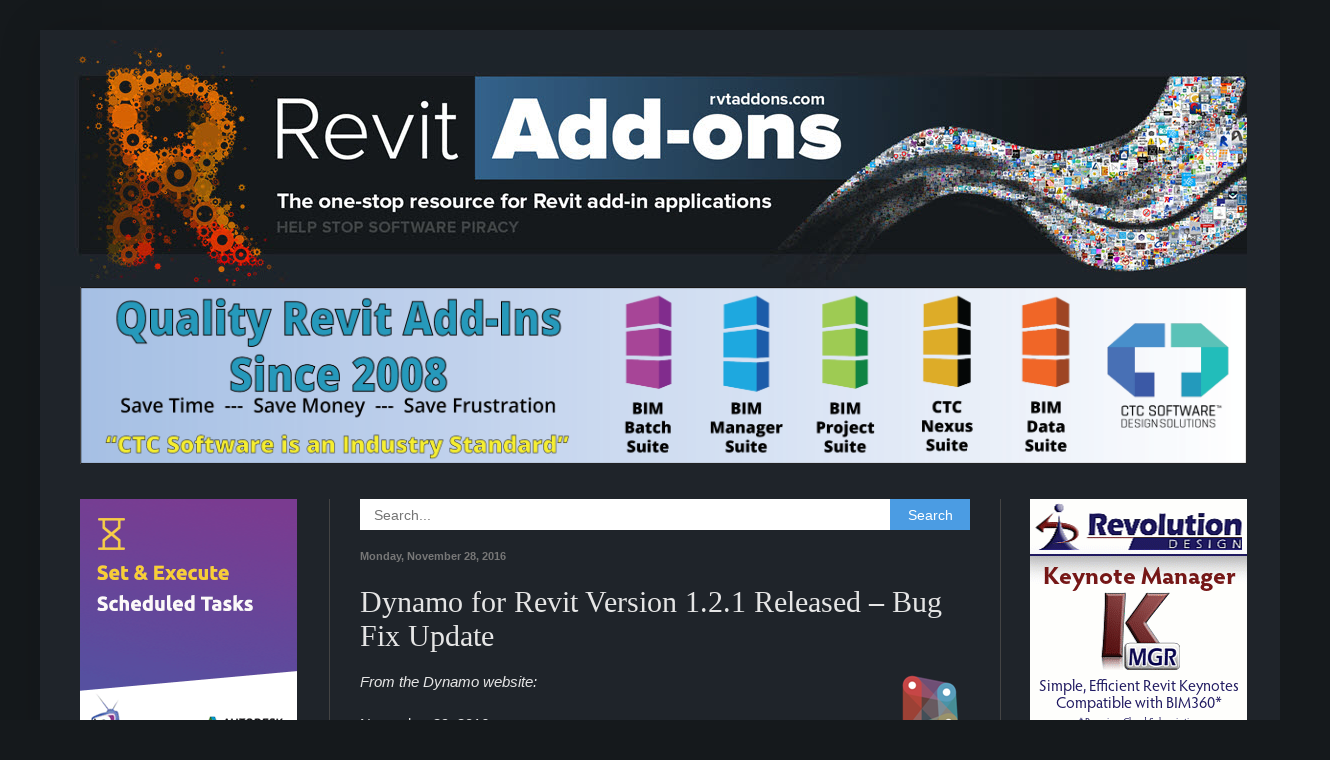

--- FILE ---
content_type: text/html; charset=UTF-8
request_url: https://revitaddons.blogspot.com/2016/11/dynamo-for-revit-version-121-released.html
body_size: 27554
content:
<!DOCTYPE html>
<html class='v2' dir='ltr' lang='en' xmlns='http://www.w3.org/1999/xhtml' xmlns:b='http://www.google.com/2005/gml/b' xmlns:data='http://www.google.com/2005/gml/data' xmlns:expr='http://www.google.com/2005/gml/expr'>
<head>
<link href='https://www.blogger.com/static/v1/widgets/335934321-css_bundle_v2.css' rel='stylesheet' type='text/css'/>
<meta content='width=1100' name='viewport'/>
<meta content='text/html; charset=UTF-8' http-equiv='Content-Type'/>
<meta content='blogger' name='generator'/>
<link href='https://revitaddons.blogspot.com/favicon.ico' rel='icon' type='image/x-icon'/>
<link href='http://revitaddons.blogspot.com/2016/11/dynamo-for-revit-version-121-released.html' rel='canonical'/>
<link rel="alternate" type="application/atom+xml" title="Revit Add-Ons - Atom" href="https://revitaddons.blogspot.com/feeds/posts/default" />
<link rel="alternate" type="application/rss+xml" title="Revit Add-Ons - RSS" href="https://revitaddons.blogspot.com/feeds/posts/default?alt=rss" />
<link rel="service.post" type="application/atom+xml" title="Revit Add-Ons - Atom" href="https://www.blogger.com/feeds/4089527540250385245/posts/default" />

<link rel="alternate" type="application/atom+xml" title="Revit Add-Ons - Atom" href="https://revitaddons.blogspot.com/feeds/5746199215102008695/comments/default" />
<!--Can't find substitution for tag [blog.ieCssRetrofitLinks]-->
<link href='https://blogger.googleusercontent.com/img/b/R29vZ2xl/AVvXsEjPEbh0dFDVVzHep114OX6wverTnJLnT_lrV1R8MNg5_dnPRFECGOizOfdUkE50BHoWL014VkdUuY8JtmGrKjNiutKyZwte7cYikFKMMKutSApil2i9UOP4_GAz-FTcIRLWmaAfFLkDSDdf/s1600/Dynamo+Logo_80px.png' rel='image_src'/>
<meta content='http://revitaddons.blogspot.com/2016/11/dynamo-for-revit-version-121-released.html' property='og:url'/>
<meta content='Dynamo for Revit Version 1.2.1 Released – Bug Fix Update' property='og:title'/>
<meta content='    From the Dynamo website:   November 29, 2016  ZACH KRON   Have you noticed a little green cloud in the upper right corner of your Dynamo...' property='og:description'/>
<meta content='https://blogger.googleusercontent.com/img/b/R29vZ2xl/AVvXsEjPEbh0dFDVVzHep114OX6wverTnJLnT_lrV1R8MNg5_dnPRFECGOizOfdUkE50BHoWL014VkdUuY8JtmGrKjNiutKyZwte7cYikFKMMKutSApil2i9UOP4_GAz-FTcIRLWmaAfFLkDSDdf/w1200-h630-p-k-no-nu/Dynamo+Logo_80px.png' property='og:image'/>
<title>Revit Add-Ons: Dynamo for Revit Version 1.2.1 Released &#8211; Bug Fix Update</title>
<style id='page-skin-1' type='text/css'><!--
/*
-----------------------------------------------
Blogger Template Style
Name:     Simple
Designer: Blogger
URL:      www.blogger.com
----------------------------------------------- */
/* Content
----------------------------------------------- */
body {
font: normal normal 14px Arial, Tahoma, Helvetica, FreeSans, sans-serif;
color: #e5e5e5;
background: #15191c none repeat scroll top left;
padding: 0 40px 40px 40px;
}
html body .region-inner {
min-width: 0;
max-width: 100%;
width: auto;
}
h2 {
font-size: 22px;
}
a:link {
text-decoration:none;
color: #4b9ce3;
}
a:visited {
text-decoration:none;
color: #4b9ce3;
}
a:hover {
text-decoration:underline;
color: #0065dd;
}
.body-fauxcolumn-outer .fauxcolumn-inner {
background: transparent none repeat scroll top left;
_background-image: none;
}
.body-fauxcolumn-outer .cap-top {
position: absolute;
z-index: 1;
height: 400px;
width: 100%;
}
.body-fauxcolumn-outer .cap-top .cap-left {
width: 100%;
background: transparent none repeat-x scroll top left;
_background-image: none;
}
.content-outer {
-moz-box-shadow: 0 0 40px rgba(0, 0, 0, .15);
-webkit-box-shadow: 0 0 5px rgba(0, 0, 0, .15);
-goog-ms-box-shadow: 0 0 10px #333333;
box-shadow: 0 0 40px rgba(0, 0, 0, .15);
margin-bottom: 1px;
}
.content-inner {
padding: 10px 10px;
}
.content-inner {
background-color: #1f242a;
}
/* Header
----------------------------------------------- */
.header-outer {
background: transparent none repeat-x scroll 0 -400px;
_background-image: none;
}
.Header h1 {
font: normal normal 60px Arial, Tahoma, Helvetica, FreeSans, sans-serif;
color: #ffffff;
text-shadow: -1px -1px 1px rgba(0, 0, 0, .2);
}
.Header h1 a {
color: #ffffff;
}
.Header .description {
font-size: 140%;
color: #aaaaaa;
}
.header-inner .Header .titlewrapper {
padding: 22px 30px;
}
.header-inner .Header .descriptionwrapper {
padding: 0 30px;
}
/* Tabs
----------------------------------------------- */
.tabs-inner .section:first-child {
border-top: 1px solid transparent;
}
.tabs-inner .section:first-child ul {
margin-top: -1px;
border-top: 1px solid transparent;
border-left: 0 solid transparent;
border-right: 0 solid transparent;
}
.tabs-inner .widget ul {
background: #222222 none repeat-x scroll 0 -800px;
_background-image: none;
border-bottom: 1px solid transparent;
margin-top: 0;
margin-left: -30px;
margin-right: -30px;
}
.tabs-inner .widget li a {
display: inline-block;
padding: .6em 1em;
font: normal normal 14px Arial, Tahoma, Helvetica, FreeSans, sans-serif;
color: #999999;
border-left: 1px solid #1f242a;
border-right: 0 solid transparent;
}
.tabs-inner .widget li:first-child a {
border-left: none;
}
.tabs-inner .widget li.selected a, .tabs-inner .widget li a:hover {
color: #ffffff;
background-color: #000000;
text-decoration: none;
}
/* Columns
----------------------------------------------- */
.main-outer {
border-top: 0 solid #444444;
}
.fauxcolumn-left-outer .fauxcolumn-inner {
border-right: 1px solid #444444;
}
.fauxcolumn-right-outer .fauxcolumn-inner {
border-left: 1px solid #444444;
}
/* Headings
----------------------------------------------- */
div.widget > h2,
div.widget h2.title {
margin: 0 0 1em 0;
font: normal normal 20px Georgia, Utopia, 'Palatino Linotype', Palatino, serif;
color: #e5e5e5;
}
/* Widgets
----------------------------------------------- */
.widget .zippy {
color: #999999;
text-shadow: 2px 2px 1px rgba(0, 0, 0, .1);
}
.widget .popular-posts ul {
list-style: none;
}
/* Posts
----------------------------------------------- */
h2.date-header {
font: normal bold 11px Arial, Tahoma, Helvetica, FreeSans, sans-serif;
}
.date-header span {
background-color: transparent;
color: #777777;
padding: inherit;
letter-spacing: inherit;
margin: inherit;
}
.main-inner {
padding-top: 30px;
padding-bottom: 30px;
}
.main-inner .column-center-inner {
padding: 0 15px;
}
.main-inner .column-center-inner .section {
margin: 0 15px;
}
.post {
margin: 0 0 25px 0;
}
h3.post-title, .comments h4 {
font: normal normal 30px Georgia, Utopia, 'Palatino Linotype', Palatino, serif;
margin: .75em 0 0;
}
.post-body {
font-size: 110%;
line-height: 1.4;
position: relative;
}
.post-body img, .post-body .tr-caption-container, .Profile img, .Image img,
.BlogList .item-thumbnail img {
padding: 0;
background: rgba(0, 0, 0, 0);
border: 1px solid transparent;
-moz-box-shadow: 1px 1px 5px rgba(0, 0, 0, .1);
-webkit-box-shadow: 1px 1px 5px rgba(0, 0, 0, .1);
box-shadow: 1px 1px 5px rgba(0, 0, 0, .1);
}
.post-body img, .post-body .tr-caption-container {
padding: 1px;
}
.post-body .tr-caption-container {
color: #e5e5e5;
}
.post-body .tr-caption-container img {
padding: 0;
background: transparent;
border: none;
-moz-box-shadow: 0 0 0 rgba(0, 0, 0, .1);
-webkit-box-shadow: 0 0 0 rgba(0, 0, 0, .1);
box-shadow: 0 0 0 rgba(0, 0, 0, .1);
}
.post-header {
margin: 0 0 1.5em;
line-height: 1.6;
font-size: 90%;
}
.post-footer {
margin: 20px -2px 0;
padding: 5px 10px;
color: #777777;
background-color: #1f242a;
border-bottom: 1px solid transparent;
line-height: 1.6;
font-size: 90%;
}
#comments .comment-author {
padding-top: 1.5em;
border-top: 1px solid #444444;
background-position: 0 1.5em;
}
#comments .comment-author:first-child {
padding-top: 0;
border-top: none;
}
.avatar-image-container {
margin: .2em 0 0;
}
#comments .avatar-image-container img {
border: 1px solid transparent;
}
/* Comments
----------------------------------------------- */
.comments .comments-content .icon.blog-author {
background-repeat: no-repeat;
background-image: url([data-uri]);
}
.comments .comments-content .loadmore a {
border-top: 1px solid #999999;
border-bottom: 1px solid #999999;
}
.comments .comment-thread.inline-thread {
background-color: #1f242a;
}
.comments .continue {
border-top: 2px solid #999999;
}
/* Accents
---------------------------------------------- */
.section-columns td.columns-cell {
border-left: 1px solid #444444;
}
.blog-pager {
background: transparent none no-repeat scroll top center;
}
.blog-pager-older-link, .home-link,
.blog-pager-newer-link {
background-color: #1f242a;
padding: 5px;
}
.footer-outer {
border-top: 0 dashed #bbbbbb;
}
/* Mobile
----------------------------------------------- */
body.mobile  {
background-size: auto;
}
.mobile .body-fauxcolumn-outer {
background: transparent none repeat scroll top left;
}
.mobile .body-fauxcolumn-outer .cap-top {
background-size: 100% auto;
}
.mobile .content-outer {
-webkit-box-shadow: 0 0 3px rgba(0, 0, 0, .15);
box-shadow: 0 0 3px rgba(0, 0, 0, .15);
}
.mobile .tabs-inner .widget ul {
margin-left: 0;
margin-right: 0;
}
.mobile .post {
margin: 0;
}
.mobile .main-inner .column-center-inner .section {
margin: 0;
}
.mobile .date-header span {
padding: 0.1em 10px;
margin: 0 -10px;
}
.mobile h3.post-title {
margin: 0;
}
.mobile .blog-pager {
background: transparent none no-repeat scroll top center;
}
.mobile .footer-outer {
border-top: none;
}
.mobile .main-inner, .mobile .footer-inner {
background-color: #1f242a;
}
.mobile-index-contents {
color: #e5e5e5;
}
.mobile-link-button {
background-color: #4b9ce3;
}
.mobile-link-button a:link, .mobile-link-button a:visited {
color: #ffffff;
}
.mobile .tabs-inner .section:first-child {
border-top: none;
}
.mobile .tabs-inner .PageList .widget-content {
background-color: #000000;
color: #ffffff;
border-top: 1px solid transparent;
border-bottom: 1px solid transparent;
}
.mobile .tabs-inner .PageList .widget-content .pagelist-arrow {
border-left: 1px solid transparent;
}
.widget {
margin: 20px 0 0 0;
}
.post-body img {
max-width: 580px;
padding: 0px !important;
background: none !important;
border: none !important;
-moz-box-shadow: 0px 0px 0px transparent !important;
-webkit-box-shadow: 0px 0px 0px transparent !important;
box-shadow: 0px 0px 0px transparent !important;
}
--></style>
<style id='template-skin-1' type='text/css'><!--
body {
min-width: 1250px;
}
.content-outer, .content-fauxcolumn-outer, .region-inner {
min-width: 1250px;
max-width: 1250px;
_width: 1250px;
}
.main-inner .columns {
padding-left: 280px;
padding-right: 280px;
}
.main-inner .fauxcolumn-center-outer {
left: 280px;
right: 280px;
/* IE6 does not respect left and right together */
_width: expression(this.parentNode.offsetWidth -
parseInt("280px") -
parseInt("280px") + 'px');
}
.main-inner .fauxcolumn-left-outer {
width: 280px;
}
.main-inner .fauxcolumn-right-outer {
width: 280px;
}
.main-inner .column-left-outer {
width: 280px;
right: 100%;
margin-left: -280px;
}
.main-inner .column-right-outer {
width: 280px;
margin-right: -280px;
}
#layout {
min-width: 0;
}
#layout .content-outer {
min-width: 0;
width: 800px;
}
#layout .region-inner {
min-width: 0;
width: auto;
}
body#layout div.add_widget {
padding: 8px;
}
body#layout div.add_widget a {
margin-left: 32px;
}
--></style>
<link href='https://www.blogger.com/dyn-css/authorization.css?targetBlogID=4089527540250385245&amp;zx=0588c753-247a-445a-87ee-f3ff6937c544' media='none' onload='if(media!=&#39;all&#39;)media=&#39;all&#39;' rel='stylesheet'/><noscript><link href='https://www.blogger.com/dyn-css/authorization.css?targetBlogID=4089527540250385245&amp;zx=0588c753-247a-445a-87ee-f3ff6937c544' rel='stylesheet'/></noscript>
<meta name='google-adsense-platform-account' content='ca-host-pub-1556223355139109'/>
<meta name='google-adsense-platform-domain' content='blogspot.com'/>

<!-- data-ad-client=ca-pub-4394301435775808 -->

</head>
<body class='loading variant-dark'>
<div class='navbar no-items section' id='navbar' name='Navbar'>
</div>
<div id='fb-root'></div>
<script async='async' crossorigin='anonymous' defer='defer' src='https://connect.facebook.net/en_US/sdk.js#xfbml=1&version=v3.3'></script>
<div class='body-fauxcolumns'>
<div class='fauxcolumn-outer body-fauxcolumn-outer'>
<div class='cap-top'>
<div class='cap-left'></div>
<div class='cap-right'></div>
</div>
<div class='fauxborder-left'>
<div class='fauxborder-right'></div>
<div class='fauxcolumn-inner'>
</div>
</div>
<div class='cap-bottom'>
<div class='cap-left'></div>
<div class='cap-right'></div>
</div>
</div>
</div>
<div class='content'>
<div class='content-fauxcolumns'>
<div class='fauxcolumn-outer content-fauxcolumn-outer'>
<div class='cap-top'>
<div class='cap-left'></div>
<div class='cap-right'></div>
</div>
<div class='fauxborder-left'>
<div class='fauxborder-right'></div>
<div class='fauxcolumn-inner'>
</div>
</div>
<div class='cap-bottom'>
<div class='cap-left'></div>
<div class='cap-right'></div>
</div>
</div>
</div>
<div class='content-outer'>
<div class='content-cap-top cap-top'>
<div class='cap-left'></div>
<div class='cap-right'></div>
</div>
<div class='fauxborder-left content-fauxborder-left'>
<div class='fauxborder-right content-fauxborder-right'></div>
<div class='content-inner'>
<header>
<div class='header-outer'>
<div class='header-cap-top cap-top'>
<div class='cap-left'></div>
<div class='cap-right'></div>
</div>
<div class='fauxborder-left header-fauxborder-left'>
<div class='fauxborder-right header-fauxborder-right'></div>
<div class='region-inner header-inner'>
<div class='header section' id='header' name='Header'><div class='widget Header' data-version='1' id='Header1'>
<div id='header-inner'>
<a href='https://revitaddons.blogspot.com/' style='display: block'>
<img alt='Revit Add-Ons' height='246px; ' id='Header1_headerimg' src='https://blogger.googleusercontent.com/img/b/R29vZ2xl/AVvXsEhsLrCYRtU2veOyEJJk5c1corJvTj7U2wFVIYxKxXtrRH5Wj5fsTjqj9Vc2rcJUn-zw_0SZautqcFXp2zQQAWYRk_7Rluhqhn4f08Z-WeGb-78jH3Hf3WYbE_D-LDtXzuw-4lk2SL1jsqA/s1600/Header_Revit+Add-ons_Winter_Resized.jpg' style='display: block' width='1197px; '/>
</a>
</div>
</div></div>
</div>
</div>
<div class='header-cap-bottom cap-bottom'>
<div class='cap-left'></div>
<div class='cap-right'></div>
</div>
</div>
</header>
<div class='tabs-outer'>
<div class='tabs-cap-top cap-top'>
<div class='cap-left'></div>
<div class='cap-right'></div>
</div>
<div class='fauxborder-left tabs-fauxborder-left'>
<div class='fauxborder-right tabs-fauxborder-right'></div>
<div class='region-inner tabs-inner'>
<div class='tabs section' id='crosscol' name='Cross-Column'><div class='widget HTML' data-version='1' id='HTML4'>
<h2 class='title'>Advertisement</h2>
<div class='widget-content'>
<script language="JavaScript"> 
var now = new Date();
var start = new Date(now.getFullYear(), 0, 0);
var diff = now - start;
var oneDay = 1000 * 60 * 60 * 24;
var dayOfYear = Math.floor(diff / oneDay);
var arraylength = 3;
var numadvertisers = arraylength + 1;
var numoffset = dayOfYear % numadvertisers;
var indx = new Array(arraylength);
for (i = 0; i <= arraylength; i++) { 
	index = i;
	indx[index] = index + numoffset;
	if (indx[index] >= numadvertisers) {
		indx[index] = indx[index] - numadvertisers;
	}
	if (index === arraylength) { break; }
}
var images = new Array(arraylength);

images[indx[0]] = "<a href = ' https://rvtaddonsadvertising.blogspot.com/' rel='nofollow' ><img src=' https://blogger.googleusercontent.com/img/b/R29vZ2xl/AVvXsEg_2t_aIQ7z9LK3GVnZsGAkPu_Am5ffMxUn0dXGISqm2_L7XbDsE-6sR8tdqbeopnBlAuLJCWMuezmfpzz07_LvEvrw3MB26M54DZ-3FSBXJr7Md3vQBCrdaXiJKSwCyFZQNJB_jaN5Oqs/s1167/site-ads.png' border='0' height='177px' width='1167px' alt=''></a>";

images[indx[1]] = "<a href = ' http://www.rtvtools.com/' rel='nofollow' ><img src=' https://blogger.googleusercontent.com/img/b/R29vZ2xl/AVvXsEjj0hg7iUSsd88uSKOQhEWbCoddyPjtP5mgizqgfzitNLXo6LiEwtvFMxZB4ZLVQG1Nc2YghJwrJwHrhlAKWXq2H4dlfeT5OSeoeH6PEiovvmJDtvV0XnQ7Dq9sLT6c8Snjst3YZcOgH8Y/s1600/1167-X-177_rtv_Option2.gif' border='0' height='177px' width='1167px' alt=''></a>";

images[indx[2]] = "<a href = ' http://www.revolutiondesign.biz/' rel='nofollow' ><img src=' https://blogger.googleusercontent.com/img/b/R29vZ2xl/AVvXsEjngfhRxsQZsCG67Xzsby0M4pG92EYgRwaU4986EA2P0xYLS7s9JybZUlvNRvPU-xsPGMFkIM96R4e6an0Ipvm_q3hk3VYiyd4ug1w0zYlw4CAgriYsqblBYVIELGxGy5JDv50bj8kL2GU2/s1600/RevolutionDesign_RevitAddons_TopBanner.gif' border='0' height='177px' width='1167px' alt=''></a>";

images[indx[3]] = "<a href = ' https://ctcsoftware.com/' rel='nofollow' ><img src=' https://blogger.googleusercontent.com/img/b/R29vZ2xl/[base64]/s16000/RVT%20Add%20On%20Top%20Template%20(2).png' border='0' height='177px' width='1167px' alt=''></a>";

var currentdate = new Date();
var numSeconds = currentdate.getSeconds();
var uBound = images.length;
for (i = uBound; i > 0; i--) { 
	index = i - 1;
	if (numSeconds % i === 0) {
		document.write(images[index]);
	}
	if (numSeconds % i === 0) { break; }
}
</script>
</div>
<div class='clear'></div>
</div></div>
<div class='tabs no-items section' id='crosscol-overflow' name='Cross-Column 2'></div>
</div>
</div>
<div class='tabs-cap-bottom cap-bottom'>
<div class='cap-left'></div>
<div class='cap-right'></div>
</div>
</div>
<div class='main-outer'>
<div class='main-cap-top cap-top'>
<div class='cap-left'></div>
<div class='cap-right'></div>
</div>
<div class='fauxborder-left main-fauxborder-left'>
<div class='fauxborder-right main-fauxborder-right'></div>
<div class='region-inner main-inner'>
<div class='columns fauxcolumns'>
<div class='fauxcolumn-outer fauxcolumn-center-outer'>
<div class='cap-top'>
<div class='cap-left'></div>
<div class='cap-right'></div>
</div>
<div class='fauxborder-left'>
<div class='fauxborder-right'></div>
<div class='fauxcolumn-inner'>
</div>
</div>
<div class='cap-bottom'>
<div class='cap-left'></div>
<div class='cap-right'></div>
</div>
</div>
<div class='fauxcolumn-outer fauxcolumn-left-outer'>
<div class='cap-top'>
<div class='cap-left'></div>
<div class='cap-right'></div>
</div>
<div class='fauxborder-left'>
<div class='fauxborder-right'></div>
<div class='fauxcolumn-inner'>
</div>
</div>
<div class='cap-bottom'>
<div class='cap-left'></div>
<div class='cap-right'></div>
</div>
</div>
<div class='fauxcolumn-outer fauxcolumn-right-outer'>
<div class='cap-top'>
<div class='cap-left'></div>
<div class='cap-right'></div>
</div>
<div class='fauxborder-left'>
<div class='fauxborder-right'></div>
<div class='fauxcolumn-inner'>
</div>
</div>
<div class='cap-bottom'>
<div class='cap-left'></div>
<div class='cap-right'></div>
</div>
</div>
<!-- corrects IE6 width calculation -->
<div class='columns-inner'>
<div class='column-center-outer'>
<div class='column-center-inner'>
<div class='main section' id='main' name='Main'><div class='widget HTML' data-version='1' id='HTML25'>
<div class='widget-content'>
<style>
#search-box {
position: relative;
width: 100%;
margin: 0;
}

#search-form 
{
height: 31px;
background-color: #fff;
overflow: hidden;
}
#search-text 
{
font-size: 14px;
color: #ddd;
border-width: 0;
background: transparent;
}

#search-box input[type="text"]
{
width: 90%;
padding: 8px 0 12px 1em;
color: #000000;
outline: none;
}

#search-button {
position: absolute;
top: 0;
right: 0;
height: 31px;
width: 80px;
font-size: 14px;
color: #FFFFFF;
text-align: center;
line-height: 31px;
border-width: 0;
background-color: #4B9CE3;
cursor: pointer;
}
</style>

<div id='search-box'>
<form action='/search' id='search-form' method='get' target='_top'>
<input id='search-text' name='q' placeholder='Search...' type='text'/>
<button id='search-button' type='submit'><span>Search</span></button>
</form>
</div>
</div>
<div class='clear'></div>
</div><div class='widget Blog' data-version='1' id='Blog1'>
<div class='blog-posts hfeed'>

          <div class="date-outer">
        
<h2 class='date-header'><span>Monday, November 28, 2016</span></h2>

          <div class="date-posts">
        
<div class='post-outer'>
<div class='post hentry uncustomized-post-template' itemprop='blogPost' itemscope='itemscope' itemtype='http://schema.org/BlogPosting'>
<meta content='https://blogger.googleusercontent.com/img/b/R29vZ2xl/AVvXsEjPEbh0dFDVVzHep114OX6wverTnJLnT_lrV1R8MNg5_dnPRFECGOizOfdUkE50BHoWL014VkdUuY8JtmGrKjNiutKyZwte7cYikFKMMKutSApil2i9UOP4_GAz-FTcIRLWmaAfFLkDSDdf/s1600/Dynamo+Logo_80px.png' itemprop='image_url'/>
<meta content='4089527540250385245' itemprop='blogId'/>
<meta content='5746199215102008695' itemprop='postId'/>
<a name='5746199215102008695'></a>
<h3 class='post-title entry-title' itemprop='name'>
Dynamo for Revit Version 1.2.1 Released &#8211; Bug Fix Update
</h3>
<div class='post-header'>
<div class='post-header-line-1'></div>
</div>
<div class='post-body entry-content' id='post-body-5746199215102008695' itemprop='description articleBody'>
<div class="separator" style="clear: both; text-align: center;">
</div>
<div class="separator" style="clear: both; text-align: center;">
<a href="https://blogger.googleusercontent.com/img/b/R29vZ2xl/AVvXsEjPEbh0dFDVVzHep114OX6wverTnJLnT_lrV1R8MNg5_dnPRFECGOizOfdUkE50BHoWL014VkdUuY8JtmGrKjNiutKyZwte7cYikFKMMKutSApil2i9UOP4_GAz-FTcIRLWmaAfFLkDSDdf/s1600/Dynamo+Logo_80px.png" imageanchor="1" style="clear: right; float: right; margin-bottom: 1em; margin-left: 1em;"><img border="0" src="https://blogger.googleusercontent.com/img/b/R29vZ2xl/AVvXsEjPEbh0dFDVVzHep114OX6wverTnJLnT_lrV1R8MNg5_dnPRFECGOizOfdUkE50BHoWL014VkdUuY8JtmGrKjNiutKyZwte7cYikFKMMKutSApil2i9UOP4_GAz-FTcIRLWmaAfFLkDSDdf/s1600/Dynamo+Logo_80px.png" /></a></div>
<i>From the Dynamo website:</i><br />
<br />
November 29, 2016<br />
ZACH KRON<br />
<br />
Have you noticed a little green cloud in the upper right corner of your Dynamo for Revit? &nbsp;We&#8217;ve released an update to 1.2! This is simply a bug fix for a late breaking critical bug, where Dynamo Player takes all of 1 processor when launched. You can upgrade simply by clicking on the green cloud and following the instructions, or downloading the latest build from <a href="http://dynamobim.org/download/">DynamoBIM.org</a><br />
<br />
<div class="separator" style="clear: both; text-align: center;">
<a href="https://blogger.googleusercontent.com/img/b/R29vZ2xl/AVvXsEi6OtsYpXDmzsbnHRx6_5wS183rA7wC6Zi7mDGC8gX9P954XCimmVcQKFsFWgxVOlaB7bAC6uKOllsKF8nFobKIExaXmFbrXcsjnxI4bJmXcPONb086TePFnzVfs2nP_7DP9IMHK3Q1RhAN/s1600/Dynamo_01.png" imageanchor="1" style="margin-left: 1em; margin-right: 1em;"><img border="0" height="222" src="https://blogger.googleusercontent.com/img/b/R29vZ2xl/AVvXsEi6OtsYpXDmzsbnHRx6_5wS183rA7wC6Zi7mDGC8gX9P954XCimmVcQKFsFWgxVOlaB7bAC6uKOllsKF8nFobKIExaXmFbrXcsjnxI4bJmXcPONb086TePFnzVfs2nP_7DP9IMHK3Q1RhAN/s400/Dynamo_01.png" width="400" /></a></div>
<br />
This build will be included in any subsequent Revit 2017 releases and will convey 2 additional fixes:<br />
<ul>
<li>Full Installation of Dynamo for Revit included in Revit 2017 will no longer remove Dynamo 1.x installations in previous versions of Revit. &nbsp;Dynamo for Revit 1.2 will now also be installed for any installation of Revit 2015 or 2016 as well.</li>
<li>Dynamo for Revit will be included in Revit 2017 network deployments</li>
</ul>
<br />
Thanks Everyone, and happy Dynamo-ing<br />
<br />
<i>Love,</i><br />
<i><br /></i>
<i>The Dynamo Team</i><br />
<br />
Dynamo for Revit is brought to you by the <a href="http://dynamobim.org/about/">Dynamo Team</a>. It's free!<br />
<br />
This add-in is compatible with Revit 2017, 2016, and 2015.<br />
<br />
There's more information available on the <a href="http://dynamobim.org/dynamo-for-revit-1-2-1-bug-fix-update/">Dynamo website</a>.<br />
<br />
<div class="separator" style="clear: both; text-align: center;">
<a href="https://blogger.googleusercontent.com/img/b/R29vZ2xl/AVvXsEin38giFuAiqRSTI8IgZnjjy6XEWBXK5UgYkLtB8P3Gw1C7ntK7fr5PsEJNrskyvtEwURsX0ZRzBBf-6L_NwaPRZf853TztaY_YwNG6EkCkg_JrA0FrzpBAISS7cIx7D9Ug_jeutGoOARH4/s1600/Badge+-+Editor%2527s+Choice+Award+Winner.png" imageanchor="1" style="margin-left: 1em; margin-right: 1em;"><img border="0" src="https://blogger.googleusercontent.com/img/b/R29vZ2xl/AVvXsEin38giFuAiqRSTI8IgZnjjy6XEWBXK5UgYkLtB8P3Gw1C7ntK7fr5PsEJNrskyvtEwURsX0ZRzBBf-6L_NwaPRZf853TztaY_YwNG6EkCkg_JrA0FrzpBAISS7cIx7D9Ug_jeutGoOARH4/s1600/Badge+-+Editor%2527s+Choice+Award+Winner.png" /></a></div>
<div style='clear: both;'></div>
</div>
<div class='post-footer'>
<div class='post-footer-line post-footer-line-1'>
<span class='post-author vcard'>
Posted by
<span class='fn' itemprop='author' itemscope='itemscope' itemtype='http://schema.org/Person'>
<span itemprop='name'>Tim Grimm</span>
</span>
</span>
<span class='post-timestamp'>
at
<meta content='http://revitaddons.blogspot.com/2016/11/dynamo-for-revit-version-121-released.html' itemprop='url'/>
<a class='timestamp-link' href='https://revitaddons.blogspot.com/2016/11/dynamo-for-revit-version-121-released.html' rel='bookmark' title='permanent link'><abbr class='published' itemprop='datePublished' title='2016-11-28T22:03:00-08:00'>10:03&#8239;PM</abbr></a>
</span>
<span class='post-comment-link'>
</span>
<span class='post-icons'>
<span class='item-control blog-admin pid-645884332'>
<a href='https://www.blogger.com/post-edit.g?blogID=4089527540250385245&postID=5746199215102008695&from=pencil' title='Edit Post'>
<img alt='' class='icon-action' height='18' src='https://resources.blogblog.com/img/icon18_edit_allbkg.gif' width='18'/>
</a>
</span>
</span>
<div class='post-share-buttons goog-inline-block'>
<a class='goog-inline-block share-button sb-email' href='https://www.blogger.com/share-post.g?blogID=4089527540250385245&postID=5746199215102008695&target=email' target='_blank' title='Email This'><span class='share-button-link-text'>Email This</span></a><a class='goog-inline-block share-button sb-blog' href='https://www.blogger.com/share-post.g?blogID=4089527540250385245&postID=5746199215102008695&target=blog' onclick='window.open(this.href, "_blank", "height=270,width=475"); return false;' target='_blank' title='BlogThis!'><span class='share-button-link-text'>BlogThis!</span></a><a class='goog-inline-block share-button sb-twitter' href='https://www.blogger.com/share-post.g?blogID=4089527540250385245&postID=5746199215102008695&target=twitter' target='_blank' title='Share to X'><span class='share-button-link-text'>Share to X</span></a><a class='goog-inline-block share-button sb-facebook' href='https://www.blogger.com/share-post.g?blogID=4089527540250385245&postID=5746199215102008695&target=facebook' onclick='window.open(this.href, "_blank", "height=430,width=640"); return false;' target='_blank' title='Share to Facebook'><span class='share-button-link-text'>Share to Facebook</span></a><a class='goog-inline-block share-button sb-pinterest' href='https://www.blogger.com/share-post.g?blogID=4089527540250385245&postID=5746199215102008695&target=pinterest' target='_blank' title='Share to Pinterest'><span class='share-button-link-text'>Share to Pinterest</span></a>
</div>
</div>
<div class='post-footer-line post-footer-line-2'>
<span class='post-labels'>
Labels:
<a href='https://revitaddons.blogspot.com/search/label/Dynamo' rel='tag'>Dynamo</a>,
<a href='https://revitaddons.blogspot.com/search/label/Editor%27s%20Choice' rel='tag'>Editor&#39;s Choice</a>,
<a href='https://revitaddons.blogspot.com/search/label/Free' rel='tag'>Free</a>,
<a href='https://revitaddons.blogspot.com/search/label/Revit' rel='tag'>Revit</a>
</span>
</div>
<div class='post-footer-line post-footer-line-3'>
<span class='post-location'>
</span>
</div>
</div>
</div>
<div class='comments' id='comments'>
<a name='comments'></a>
<h4>No comments:</h4>
<div id='Blog1_comments-block-wrapper'>
<dl class='avatar-comment-indent' id='comments-block'>
</dl>
</div>
<p class='comment-footer'>
<a href='https://www.blogger.com/comment/fullpage/post/4089527540250385245/5746199215102008695' onclick=''>Post a Comment</a>
</p>
</div>
</div>
<div class='inline-ad'>
</div>

        </div></div>
      
</div>
<div class='blog-pager' id='blog-pager'>
<span id='blog-pager-newer-link'>
<a class='blog-pager-newer-link' href='https://revitaddons.blogspot.com/2016/11/copy-electrical-circuits.html' id='Blog1_blog-pager-newer-link' title='Newer Post'>Newer Post</a>
</span>
<span id='blog-pager-older-link'>
<a class='blog-pager-older-link' href='https://revitaddons.blogspot.com/2016/11/the-week-that-was-in-revit-add-ons-for.html' id='Blog1_blog-pager-older-link' title='Older Post'>Older Post</a>
</span>
<a class='home-link' href='https://revitaddons.blogspot.com/'>Home</a>
</div>
<div class='clear'></div>
<div class='post-feeds'>
<div class='feed-links'>
Subscribe to:
<a class='feed-link' href='https://revitaddons.blogspot.com/feeds/5746199215102008695/comments/default' target='_blank' type='application/atom+xml'>Post Comments (Atom)</a>
</div>
</div>
</div></div>
</div>
</div>
<div class='column-left-outer'>
<div class='column-left-inner'>
<aside>
<div class='sidebar section' id='sidebar-left-1'><div class='widget HTML' data-version='1' id='HTML41'>
<div class='widget-content'>
<script language="JavaScript"> 
document.write("<a href = ' http://www.rtvtools.com/' rel='nofollow' ><img src=' https://blogger.googleusercontent.com/img/b/R29vZ2xl/AVvXsEiy-KDhgeZz4GTj-j0_jqHXQto4pi2lEbJQN_uNCr0rzm1hAO0Pj9vk4S-BQbTuPvpu0gBmFOYdMXg6KXu_PFQ-yEiv0dc51H1MmneS8CpUmT15JRsFdikzwlTzQiwpjirbVWDvFUA6QVc/s1600/217-x-289px%2528Const%2529_Option-2_No-Hero.gif ' border='0' height='289px' width='217px' alt=''></a>"); 
</script>
</div>
<div class='clear'></div>
</div><div class='widget HTML' data-version='1' id='HTML10'>
<div class='widget-content'>
<script language="JavaScript"> 
document.write("<a href = ' http://www.revitworks.co.nz/' rel='nofollow' ><img src=' https://blogger.googleusercontent.com/img/b/R29vZ2xl/AVvXsEhnyDpxGthqxkmk3caj8Lyt7kZnQfRUJRkiwk02olrNYsswmf30Vx4F8uwCsXnOsg0SSA-nVyF8LoOROA2xk1gKL_MkYHYGcMKDFJgFvxBCpUu1SKNXrUe5YjzHOt0A63YPvKh1bt7WqBk/s1600/Revitaddons_RevitWorksSidebar217x289.gif' border='0' height='289px' width='217px' alt=''></a>"); 
</script>
</div>
<div class='clear'></div>
</div><div class='widget HTML' data-version='1' id='HTML14'>
<div class='widget-content'>
<script language="JavaScript"> 
document.write("<a href = ' http://thebuildingcoder.typepad.com/' rel='nofollow' ><img src=' https://blogger.googleusercontent.com/img/b/R29vZ2xl/AVvXsEjPlZzU7wPA5Bsji92plDAjdMtq-13FY49YYrkBvEFSp8CJhlfElbGhvj771Rl5YTYHHw4GLj-1T-mdHUlyXVgVcsX30Z_lyc2tYYLjVjCQdtz7IRrsVUUnNVVnWdQSFL6usRA2JGDpyif2/s217/The%252520Building%252520Coder.png' border='0' height='163px' width='217px' alt=''></a>"); 
</script>
</div>
<div class='clear'></div>
</div><div class='widget HTML' data-version='1' id='HTML2'>
<div class='widget-content'>
<script language="JavaScript"> 
document.write("<a href = ' https://link.bimproject.cloud/Revit-Addons' rel='nofollow' ><img src=' https://blogger.googleusercontent.com/img/b/R29vZ2xl/AVvXsEjY-f-KGObVvbMJj2qOmnjd_d01xanrGc_casPQO6GiUlG9cmM-Oy9hrJ0fFtb9H45ZFBOpIMpmA0cPa-Y2Tlc-80FoaWwm8sNW0eewyh-dbimcZBdEaI7n7tzfPbg1rcpEI5qHQrPUFWY/s217/Revit+Addons+banner_small_final.gif' alt=''></a>"); 
</script>
</div>
<div class='clear'></div>
</div><div class='widget HTML' data-version='1' id='HTML12'>
<div class='widget-content'>
<script language="JavaScript"> 
document.write("<a href = ' https://diroots.com/' rel='nofollow' ><img src=' https://blogger.googleusercontent.com/img/b/R29vZ2xl/AVvXsEhwibLZRB1Zjzj-RlKTdEnJmsIHnyAIBFQMbFgRYi4BoBJigirQjDTDnCBtub9BriSgLqbVixY2IKQYV2H198MkpNDXqAOwLi-lqoLe_evPJejreIgG4_ofy28axti8nVcd0_2NBrEFniU/s217/Revit-Addons-Banner-gif-final.gif' alt=''></a>"); 
</script>
</div>
<div class='clear'></div>
</div><div class='widget HTML' data-version='1' id='HTML7'>
<div class='widget-content'>
<script language="JavaScript"> 
document.write("<a href = ' http://bit.ly/2PwXcfu' rel='nofollow' ><img src=' http://www.birdtools-developers.com/images/bannerf.gif' alt=''></a>"); 
</script>
</div>
<div class='clear'></div>
</div><div class='widget HTML' data-version='1' id='HTML31'>
<h2 class='title'>Revit Add-ons Named a Top 10 Revit Blog/Website!</h2>
<div class='widget-content'>
<a href="http://blog.feedspot.com/revit_blogs/" title="Revit blogs"><img src="https://blog-cdn.feedspot.com/wp-content/uploads/2017/04/Revit-transparent_216px.png" /></a>
</div>
<div class='clear'></div>
</div><div class='widget LinkList' data-version='1' id='LinkList2'>
<h2>Blogs We Follow</h2>
<div class='widget-content'>
<ul>
<li><a href='https://thebimsider.com/'>The BIMsider</a></li>
<li><a href='http://boostyourbim.wordpress.com/'>Boost Your BIM</a></li>
<li><a href='http://thebuildingcoder.typepad.com/'>The Building Coder</a></li>
<li><a href='http://labs.blogs.com/'>It's Alive in the Lab</a></li>
<li><a href='http://therevitkid.blogspot.com/'>The Revit Kid</a></li>
<li><a href='http://revitoped.blogspot.com/'>Revit OpEd</a></li>
<li><a href='http://wrw.is/'>What Revit Wants</a></li>
</ul>
<div class='clear'></div>
</div>
</div><div class='widget LinkList' data-version='1' id='LinkList1'>
<h2>Other Revit Add-in Resource Sites</h2>
<div class='widget-content'>
<ul>
<li><a href='https://accounts.autodesk.com/'>Autodesk Account</a></li>
<li><a href='https://apps.autodesk.com/BIM360/en/List/Search'>Autodesk App Store &#8211; BIM 360</a></li>
<li><a href='https://apps.autodesk.com/NAVIS/en/List/Search'>Autodesk App Store &#8211; Navisworks</a></li>
<li><a href='https://apps.autodesk.com/RVT/en/List/Search?isAppSearch=True&searchboxstore=RVT&facet=&collection=&sort=dateUpdated%2Cdesc&query='>Autodesk App Store &#8211; Revit</a></li>
<li><a href='https://apps.autodesk.com/RSA/en/List/Search?isAppSearch=True&searchboxstore=RSA&facet=&collection=&sort=dateUpdated%2Cdesc&query='>Autodesk App Store &#8211; Robot Structural Analysis</a></li>
<li><a href='https://beta.autodesk.com/'>Autodesk Labs</a></li>
<li><a href='http://www.biminteroperabilitytools.com'>Autodesk's BIM Interoperability Tools</a></li>
</ul>
<div class='clear'></div>
</div>
</div><div class='widget ContactForm' data-version='1' id='ContactForm1'>
<h2 class='title'>Contact Form</h2>
<div class='contact-form-widget'>
<div class='form'>
<form name='contact-form'>
<p></p>
Name
<br/>
<input class='contact-form-name' id='ContactForm1_contact-form-name' name='name' size='30' type='text' value=''/>
<p></p>
Email
<span style='font-weight: bolder;'>*</span>
<br/>
<input class='contact-form-email' id='ContactForm1_contact-form-email' name='email' size='30' type='text' value=''/>
<p></p>
Message
<span style='font-weight: bolder;'>*</span>
<br/>
<textarea class='contact-form-email-message' cols='25' id='ContactForm1_contact-form-email-message' name='email-message' rows='5'></textarea>
<p></p>
<input class='contact-form-button contact-form-button-submit' id='ContactForm1_contact-form-submit' type='button' value='Send'/>
<p></p>
<div style='text-align: center; max-width: 222px; width: 100%'>
<p class='contact-form-error-message' id='ContactForm1_contact-form-error-message'></p>
<p class='contact-form-success-message' id='ContactForm1_contact-form-success-message'></p>
</div>
</form>
</div>
</div>
<div class='clear'></div>
</div><div class='widget Text' data-version='1' id='Text4'>
<h2 class='title'>Quotes</h2>
<div class='widget-content'>
<div><span style="font-size: 100%;">"I foresee a day when add-ins will be delivered as [generative] definitions."</span></div><div><span><a href="http://communities.bentley.com/other/old_site_member_blogs/bentley_employees/b/rob_snyders_blog/archive/2010/06/19/model-documentation">Rob Snyder of Bentley Systems</a>, circa 2007</span></div><div><br /></div><div>"I think soon all architects will need to become programmers."</div><div><a href="http://www.syntint.com/Marty_Doscher">Marty Doscher of Synthesis</a> and formerly of Morphosis, circa 2011</div>
</div>
<div class='clear'></div>
</div><div class='widget Text' data-version='1' id='Text1'>
<h2 class='title'>About this Site</h2>
<div class='widget-content'>
This site was created in April 2011 as a central resource for free and commercial add-in applications for the Autodesk Revit family of products. <div style="font-style: normal; font-weight: normal;"><br /></div><div style="font-style: normal; font-weight: normal;">If you've created add-ins that aren't listed on the site, or if you otherwise know of some, please let us know.<br /><br />If you've had positive or negative experience with listed add-ins, please leave feedback in the comments for the article where the add-ins are discussed.</div><div style="font-style: normal; font-weight: normal;"><br /></div><div>Revit Add-ons is <i style="font-weight: normal;">not </i>a piracy site, and <b>we condemn all forms of software piracy</b>. Any piracy or attempted piracy that we become aware of through our site will be reported as appropriate. </div><div style="font-style: normal; font-weight: normal;"><br /></div><div style="font-style: normal; font-weight: normal;">Logo and header mosaic artwork by <a href="http://www.juanosborne.com/">Juan Osborne</a>. Other original artwork by <a href="http://www.draganvukicevic.me/">Dragan Vukićević</a>,</div>
</div>
<div class='clear'></div>
</div><div class='widget Text' data-version='1' id='Text2'>
<h2 class='title'>Disclaimers</h2>
<div class='widget-content'>
Views and opinions expressed by the authors on this site are solely those of the authors.<div style="font-weight: normal;"><br /></div><div>No warranty is given or implied by the authors for products listed or published on this site.</div>
</div>
<div class='clear'></div>
</div><div class='widget Text' data-version='1' id='Text3'>
<h2 class='title'>Copyright Notices</h2>
<div class='widget-content'>
Revit is copyright Autodesk, Inc.<br /><br />Products on Revit Add-ons, including associated materials such as descriptions and images, are property of the respective copyright holders.<br /><br />Original content is copyright 2011-2024 Revit Add-ons. All rights reserved.<br /><div><br /></div><div>There's more information available on how we treat copyrighted material <a href="http://revitaddons.blogspot.com/2017/08/revit-add-ons-copyright-policy.html">here</a>.</div>
</div>
<div class='clear'></div>
</div><div class='widget HTML' data-version='1' id='HTML3'>
<h2 class='title'>Follow On Twitter</h2>
<div class='widget-content'>
<a href="https://twitter.com/rvtaddons?ref_src=twsrc%5Etfw" class="twitter-follow-button" data-show-count="false">Follow @rvtaddons</a><script async="async" src="https://platform.twitter.com/widgets.js" charset="utf-8" ></script>
</div>
<div class='clear'></div>
</div><div class='widget Subscribe' data-version='1' id='Subscribe1'>
<div style='white-space:nowrap'>
<h2 class='title'>Subscribe To</h2>
<div class='widget-content'>
<div class='subscribe-wrapper subscribe-type-POST'>
<div class='subscribe expanded subscribe-type-POST' id='SW_READER_LIST_Subscribe1POST' style='display:none;'>
<div class='top'>
<span class='inner' onclick='return(_SW_toggleReaderList(event, "Subscribe1POST"));'>
<img class='subscribe-dropdown-arrow' src='https://resources.blogblog.com/img/widgets/arrow_dropdown.gif'/>
<img align='absmiddle' alt='' border='0' class='feed-icon' src='https://resources.blogblog.com/img/icon_feed12.png'/>
Posts
</span>
<div class='feed-reader-links'>
<a class='feed-reader-link' href='https://www.netvibes.com/subscribe.php?url=https%3A%2F%2Frevitaddons.blogspot.com%2Ffeeds%2Fposts%2Fdefault' target='_blank'>
<img src='https://resources.blogblog.com/img/widgets/subscribe-netvibes.png'/>
</a>
<a class='feed-reader-link' href='https://add.my.yahoo.com/content?url=https%3A%2F%2Frevitaddons.blogspot.com%2Ffeeds%2Fposts%2Fdefault' target='_blank'>
<img src='https://resources.blogblog.com/img/widgets/subscribe-yahoo.png'/>
</a>
<a class='feed-reader-link' href='https://revitaddons.blogspot.com/feeds/posts/default' target='_blank'>
<img align='absmiddle' class='feed-icon' src='https://resources.blogblog.com/img/icon_feed12.png'/>
                  Atom
                </a>
</div>
</div>
<div class='bottom'></div>
</div>
<div class='subscribe' id='SW_READER_LIST_CLOSED_Subscribe1POST' onclick='return(_SW_toggleReaderList(event, "Subscribe1POST"));'>
<div class='top'>
<span class='inner'>
<img class='subscribe-dropdown-arrow' src='https://resources.blogblog.com/img/widgets/arrow_dropdown.gif'/>
<span onclick='return(_SW_toggleReaderList(event, "Subscribe1POST"));'>
<img align='absmiddle' alt='' border='0' class='feed-icon' src='https://resources.blogblog.com/img/icon_feed12.png'/>
Posts
</span>
</span>
</div>
<div class='bottom'></div>
</div>
</div>
<div class='subscribe-wrapper subscribe-type-PER_POST'>
<div class='subscribe expanded subscribe-type-PER_POST' id='SW_READER_LIST_Subscribe1PER_POST' style='display:none;'>
<div class='top'>
<span class='inner' onclick='return(_SW_toggleReaderList(event, "Subscribe1PER_POST"));'>
<img class='subscribe-dropdown-arrow' src='https://resources.blogblog.com/img/widgets/arrow_dropdown.gif'/>
<img align='absmiddle' alt='' border='0' class='feed-icon' src='https://resources.blogblog.com/img/icon_feed12.png'/>
Comments
</span>
<div class='feed-reader-links'>
<a class='feed-reader-link' href='https://www.netvibes.com/subscribe.php?url=https%3A%2F%2Frevitaddons.blogspot.com%2Ffeeds%2F5746199215102008695%2Fcomments%2Fdefault' target='_blank'>
<img src='https://resources.blogblog.com/img/widgets/subscribe-netvibes.png'/>
</a>
<a class='feed-reader-link' href='https://add.my.yahoo.com/content?url=https%3A%2F%2Frevitaddons.blogspot.com%2Ffeeds%2F5746199215102008695%2Fcomments%2Fdefault' target='_blank'>
<img src='https://resources.blogblog.com/img/widgets/subscribe-yahoo.png'/>
</a>
<a class='feed-reader-link' href='https://revitaddons.blogspot.com/feeds/5746199215102008695/comments/default' target='_blank'>
<img align='absmiddle' class='feed-icon' src='https://resources.blogblog.com/img/icon_feed12.png'/>
                  Atom
                </a>
</div>
</div>
<div class='bottom'></div>
</div>
<div class='subscribe' id='SW_READER_LIST_CLOSED_Subscribe1PER_POST' onclick='return(_SW_toggleReaderList(event, "Subscribe1PER_POST"));'>
<div class='top'>
<span class='inner'>
<img class='subscribe-dropdown-arrow' src='https://resources.blogblog.com/img/widgets/arrow_dropdown.gif'/>
<span onclick='return(_SW_toggleReaderList(event, "Subscribe1PER_POST"));'>
<img align='absmiddle' alt='' border='0' class='feed-icon' src='https://resources.blogblog.com/img/icon_feed12.png'/>
Comments
</span>
</span>
</div>
<div class='bottom'></div>
</div>
</div>
<div style='clear:both'></div>
</div>
</div>
<div class='clear'></div>
</div><div class='widget Stats' data-version='1' id='Stats1'>
<h2>Pageviews</h2>
<div class='widget-content'>
<div id='Stats1_content' style='display: none;'>
<script src='https://www.gstatic.com/charts/loader.js' type='text/javascript'></script>
<span id='Stats1_sparklinespan' style='display:inline-block; width:75px; height:30px'></span>
<span class='counter-wrapper text-counter-wrapper' id='Stats1_totalCount'>
</span>
<div class='clear'></div>
</div>
</div>
</div><div class='widget Label' data-version='1' id='Label1'>
<h2>Find Content by Label</h2>
<div class='widget-content cloud-label-widget-content'>
<span class='label-size label-size-1'>
<a dir='ltr' href='https://revitaddons.blogspot.com/search/label/3D%20Printing'>3D Printing</a>
<span class='label-count' dir='ltr'>(5)</span>
</span>
<span class='label-size label-size-3'>
<a dir='ltr' href='https://revitaddons.blogspot.com/search/label/Analysis'>Analysis</a>
<span class='label-count' dir='ltr'>(53)</span>
</span>
<span class='label-size label-size-2'>
<a dir='ltr' href='https://revitaddons.blogspot.com/search/label/Animating'>Animating</a>
<span class='label-count' dir='ltr'>(13)</span>
</span>
<span class='label-size label-size-4'>
<a dir='ltr' href='https://revitaddons.blogspot.com/search/label/Annotating'>Annotating</a>
<span class='label-count' dir='ltr'>(236)</span>
</span>
<span class='label-size label-size-2'>
<a dir='ltr' href='https://revitaddons.blogspot.com/search/label/Annual%20Roundup'>Annual Roundup</a>
<span class='label-count' dir='ltr'>(9)</span>
</span>
<span class='label-size label-size-3'>
<a dir='ltr' href='https://revitaddons.blogspot.com/search/label/Application%20Development'>Application Development</a>
<span class='label-count' dir='ltr'>(145)</span>
</span>
<span class='label-size label-size-2'>
<a dir='ltr' href='https://revitaddons.blogspot.com/search/label/Augmented%20Reality'>Augmented Reality</a>
<span class='label-count' dir='ltr'>(19)</span>
</span>
<span class='label-size label-size-2'>
<a dir='ltr' href='https://revitaddons.blogspot.com/search/label/Autodesk%20Developer%20Network'>Autodesk Developer Network</a>
<span class='label-count' dir='ltr'>(7)</span>
</span>
<span class='label-size label-size-3'>
<a dir='ltr' href='https://revitaddons.blogspot.com/search/label/Autodesk%20Labs'>Autodesk Labs</a>
<span class='label-count' dir='ltr'>(41)</span>
</span>
<span class='label-size label-size-2'>
<a dir='ltr' href='https://revitaddons.blogspot.com/search/label/Autodesk%20Product%20Enhancements'>Autodesk Product Enhancements</a>
<span class='label-count' dir='ltr'>(8)</span>
</span>
<span class='label-size label-size-3'>
<a dir='ltr' href='https://revitaddons.blogspot.com/search/label/Autodesk%20Subscription'>Autodesk Subscription</a>
<span class='label-count' dir='ltr'>(42)</span>
</span>
<span class='label-size label-size-2'>
<a dir='ltr' href='https://revitaddons.blogspot.com/search/label/Automation'>Automation</a>
<span class='label-count' dir='ltr'>(14)</span>
</span>
<span class='label-size label-size-1'>
<a dir='ltr' href='https://revitaddons.blogspot.com/search/label/Bentley'>Bentley</a>
<span class='label-count' dir='ltr'>(4)</span>
</span>
<span class='label-size label-size-3'>
<a dir='ltr' href='https://revitaddons.blogspot.com/search/label/CAD'>CAD</a>
<span class='label-count' dir='ltr'>(60)</span>
</span>
<span class='label-size label-size-2'>
<a dir='ltr' href='https://revitaddons.blogspot.com/search/label/COBie'>COBie</a>
<span class='label-count' dir='ltr'>(20)</span>
</span>
<span class='label-size label-size-2'>
<a dir='ltr' href='https://revitaddons.blogspot.com/search/label/Calculations'>Calculations</a>
<span class='label-count' dir='ltr'>(14)</span>
</span>
<span class='label-size label-size-2'>
<a dir='ltr' href='https://revitaddons.blogspot.com/search/label/Clash%20Detection'>Clash Detection</a>
<span class='label-count' dir='ltr'>(18)</span>
</span>
<span class='label-size label-size-3'>
<a dir='ltr' href='https://revitaddons.blogspot.com/search/label/Clash%20Management'>Clash Management</a>
<span class='label-count' dir='ltr'>(39)</span>
</span>
<span class='label-size label-size-3'>
<a dir='ltr' href='https://revitaddons.blogspot.com/search/label/Cloud'>Cloud</a>
<span class='label-count' dir='ltr'>(142)</span>
</span>
<span class='label-size label-size-3'>
<a dir='ltr' href='https://revitaddons.blogspot.com/search/label/Collaboration'>Collaboration</a>
<span class='label-count' dir='ltr'>(140)</span>
</span>
<span class='label-size label-size-2'>
<a dir='ltr' href='https://revitaddons.blogspot.com/search/label/Conceptual'>Conceptual</a>
<span class='label-count' dir='ltr'>(12)</span>
</span>
<span class='label-size label-size-3'>
<a dir='ltr' href='https://revitaddons.blogspot.com/search/label/Construction'>Construction</a>
<span class='label-count' dir='ltr'>(68)</span>
</span>
<span class='label-size label-size-3'>
<a dir='ltr' href='https://revitaddons.blogspot.com/search/label/Content'>Content</a>
<span class='label-count' dir='ltr'>(140)</span>
</span>
<span class='label-size label-size-3'>
<a dir='ltr' href='https://revitaddons.blogspot.com/search/label/Content%20Management'>Content Management</a>
<span class='label-count' dir='ltr'>(34)</span>
</span>
<span class='label-size label-size-2'>
<a dir='ltr' href='https://revitaddons.blogspot.com/search/label/Coordination'>Coordination</a>
<span class='label-count' dir='ltr'>(24)</span>
</span>
<span class='label-size label-size-2'>
<a dir='ltr' href='https://revitaddons.blogspot.com/search/label/Cost%20Estimation'>Cost Estimation</a>
<span class='label-count' dir='ltr'>(15)</span>
</span>
<span class='label-size label-size-2'>
<a dir='ltr' href='https://revitaddons.blogspot.com/search/label/Customize'>Customize</a>
<span class='label-count' dir='ltr'>(8)</span>
</span>
<span class='label-size label-size-1'>
<a dir='ltr' href='https://revitaddons.blogspot.com/search/label/Cyber%20Monday%202016'>Cyber Monday 2016</a>
<span class='label-count' dir='ltr'>(5)</span>
</span>
<span class='label-size label-size-2'>
<a dir='ltr' href='https://revitaddons.blogspot.com/search/label/DWF'>DWF</a>
<span class='label-count' dir='ltr'>(6)</span>
</span>
<span class='label-size label-size-3'>
<a dir='ltr' href='https://revitaddons.blogspot.com/search/label/DWG'>DWG</a>
<span class='label-count' dir='ltr'>(38)</span>
</span>
<span class='label-size label-size-3'>
<a dir='ltr' href='https://revitaddons.blogspot.com/search/label/Detailing'>Detailing</a>
<span class='label-count' dir='ltr'>(55)</span>
</span>
<span class='label-size label-size-2'>
<a dir='ltr' href='https://revitaddons.blogspot.com/search/label/Documentation'>Documentation</a>
<span class='label-count' dir='ltr'>(6)</span>
</span>
<span class='label-size label-size-2'>
<a dir='ltr' href='https://revitaddons.blogspot.com/search/label/Drafting'>Drafting</a>
<span class='label-count' dir='ltr'>(9)</span>
</span>
<span class='label-size label-size-4'>
<a dir='ltr' href='https://revitaddons.blogspot.com/search/label/Dynamo'>Dynamo</a>
<span class='label-count' dir='ltr'>(224)</span>
</span>
<span class='label-size label-size-3'>
<a dir='ltr' href='https://revitaddons.blogspot.com/search/label/Editor%27s%20Choice'>Editor&#39;s Choice</a>
<span class='label-count' dir='ltr'>(150)</span>
</span>
<span class='label-size label-size-3'>
<a dir='ltr' href='https://revitaddons.blogspot.com/search/label/Electrical'>Electrical</a>
<span class='label-count' dir='ltr'>(59)</span>
</span>
<span class='label-size label-size-4'>
<a dir='ltr' href='https://revitaddons.blogspot.com/search/label/Excel'>Excel</a>
<span class='label-count' dir='ltr'>(198)</span>
</span>
<span class='label-size label-size-4'>
<a dir='ltr' href='https://revitaddons.blogspot.com/search/label/Exporting'>Exporting</a>
<span class='label-count' dir='ltr'>(200)</span>
</span>
<span class='label-size label-size-2'>
<a dir='ltr' href='https://revitaddons.blogspot.com/search/label/Fabrication'>Fabrication</a>
<span class='label-count' dir='ltr'>(24)</span>
</span>
<span class='label-size label-size-2'>
<a dir='ltr' href='https://revitaddons.blogspot.com/search/label/Facilities%20Management'>Facilities Management</a>
<span class='label-count' dir='ltr'>(10)</span>
</span>
<span class='label-size label-size-3'>
<a dir='ltr' href='https://revitaddons.blogspot.com/search/label/Family%20Browser'>Family Browser</a>
<span class='label-count' dir='ltr'>(96)</span>
</span>
<span class='label-size label-size-3'>
<a dir='ltr' href='https://revitaddons.blogspot.com/search/label/Family%20Management'>Family Management</a>
<span class='label-count' dir='ltr'>(162)</span>
</span>
<span class='label-size label-size-2'>
<a dir='ltr' href='https://revitaddons.blogspot.com/search/label/Finishes'>Finishes</a>
<span class='label-count' dir='ltr'>(7)</span>
</span>
<span class='label-size label-size-2'>
<a dir='ltr' href='https://revitaddons.blogspot.com/search/label/Fire%20Protection'>Fire Protection</a>
<span class='label-count' dir='ltr'>(13)</span>
</span>
<span class='label-size label-size-2'>
<a dir='ltr' href='https://revitaddons.blogspot.com/search/label/Fire%20Safety'>Fire Safety</a>
<span class='label-count' dir='ltr'>(7)</span>
</span>
<span class='label-size label-size-3'>
<a dir='ltr' href='https://revitaddons.blogspot.com/search/label/Framing'>Framing</a>
<span class='label-count' dir='ltr'>(41)</span>
</span>
<span class='label-size label-size-4'>
<a dir='ltr' href='https://revitaddons.blogspot.com/search/label/Free'>Free</a>
<span class='label-count' dir='ltr'>(1000)</span>
</span>
<span class='label-size label-size-2'>
<a dir='ltr' href='https://revitaddons.blogspot.com/search/label/Grasshopper'>Grasshopper</a>
<span class='label-count' dir='ltr'>(10)</span>
</span>
<span class='label-size label-size-3'>
<a dir='ltr' href='https://revitaddons.blogspot.com/search/label/Importing'>Importing</a>
<span class='label-count' dir='ltr'>(62)</span>
</span>
<span class='label-size label-size-3'>
<a dir='ltr' href='https://revitaddons.blogspot.com/search/label/Interface'>Interface</a>
<span class='label-count' dir='ltr'>(31)</span>
</span>
<span class='label-size label-size-4'>
<a dir='ltr' href='https://revitaddons.blogspot.com/search/label/Interoperability'>Interoperability</a>
<span class='label-count' dir='ltr'>(244)</span>
</span>
<span class='label-size label-size-3'>
<a dir='ltr' href='https://revitaddons.blogspot.com/search/label/Keynoting'>Keynoting</a>
<span class='label-count' dir='ltr'>(25)</span>
</span>
<span class='label-size label-size-2'>
<a dir='ltr' href='https://revitaddons.blogspot.com/search/label/Levels'>Levels</a>
<span class='label-count' dir='ltr'>(7)</span>
</span>
<span class='label-size label-size-2'>
<a dir='ltr' href='https://revitaddons.blogspot.com/search/label/Lighting'>Lighting</a>
<span class='label-count' dir='ltr'>(18)</span>
</span>
<span class='label-size label-size-4'>
<a dir='ltr' href='https://revitaddons.blogspot.com/search/label/MEP'>MEP</a>
<span class='label-count' dir='ltr'>(233)</span>
</span>
<span class='label-size label-size-2'>
<a dir='ltr' href='https://revitaddons.blogspot.com/search/label/Marketing'>Marketing</a>
<span class='label-count' dir='ltr'>(10)</span>
</span>
<span class='label-size label-size-2'>
<a dir='ltr' href='https://revitaddons.blogspot.com/search/label/Markup'>Markup</a>
<span class='label-count' dir='ltr'>(15)</span>
</span>
<span class='label-size label-size-2'>
<a dir='ltr' href='https://revitaddons.blogspot.com/search/label/Mass%20Modeling'>Mass Modeling</a>
<span class='label-count' dir='ltr'>(14)</span>
</span>
<span class='label-size label-size-3'>
<a dir='ltr' href='https://revitaddons.blogspot.com/search/label/Mobile'>Mobile</a>
<span class='label-count' dir='ltr'>(39)</span>
</span>
<span class='label-size label-size-3'>
<a dir='ltr' href='https://revitaddons.blogspot.com/search/label/Model%20Management'>Model Management</a>
<span class='label-count' dir='ltr'>(104)</span>
</span>
<span class='label-size label-size-4'>
<a dir='ltr' href='https://revitaddons.blogspot.com/search/label/Modeling'>Modeling</a>
<span class='label-count' dir='ltr'>(289)</span>
</span>
<span class='label-size label-size-4'>
<a dir='ltr' href='https://revitaddons.blogspot.com/search/label/Navisworks'>Navisworks</a>
<span class='label-count' dir='ltr'>(209)</span>
</span>
<span class='label-size label-size-3'>
<a dir='ltr' href='https://revitaddons.blogspot.com/search/label/OpEd'>OpEd</a>
<span class='label-count' dir='ltr'>(75)</span>
</span>
<span class='label-size label-size-3'>
<a dir='ltr' href='https://revitaddons.blogspot.com/search/label/Open%20Source'>Open Source</a>
<span class='label-count' dir='ltr'>(28)</span>
</span>
<span class='label-size label-size-3'>
<a dir='ltr' href='https://revitaddons.blogspot.com/search/label/OpenBIM'>OpenBIM</a>
<span class='label-count' dir='ltr'>(52)</span>
</span>
<span class='label-size label-size-3'>
<a dir='ltr' href='https://revitaddons.blogspot.com/search/label/PDF'>PDF</a>
<span class='label-count' dir='ltr'>(86)</span>
</span>
<span class='label-size label-size-4'>
<a dir='ltr' href='https://revitaddons.blogspot.com/search/label/Parameter%20Management'>Parameter Management</a>
<span class='label-count' dir='ltr'>(173)</span>
</span>
<span class='label-size label-size-3'>
<a dir='ltr' href='https://revitaddons.blogspot.com/search/label/Piping'>Piping</a>
<span class='label-count' dir='ltr'>(28)</span>
</span>
<span class='label-size label-size-3'>
<a dir='ltr' href='https://revitaddons.blogspot.com/search/label/Point%20Cloud'>Point Cloud</a>
<span class='label-count' dir='ltr'>(35)</span>
</span>
<span class='label-size label-size-3'>
<a dir='ltr' href='https://revitaddons.blogspot.com/search/label/Printing'>Printing</a>
<span class='label-count' dir='ltr'>(67)</span>
</span>
<span class='label-size label-size-2'>
<a dir='ltr' href='https://revitaddons.blogspot.com/search/label/Product%20Review'>Product Review</a>
<span class='label-count' dir='ltr'>(10)</span>
</span>
<span class='label-size label-size-3'>
<a dir='ltr' href='https://revitaddons.blogspot.com/search/label/Product%20Roundup'>Product Roundup</a>
<span class='label-count' dir='ltr'>(36)</span>
</span>
<span class='label-size label-size-3'>
<a dir='ltr' href='https://revitaddons.blogspot.com/search/label/Productivity'>Productivity</a>
<span class='label-count' dir='ltr'>(102)</span>
</span>
<span class='label-size label-size-2'>
<a dir='ltr' href='https://revitaddons.blogspot.com/search/label/Productivity%20Suite'>Productivity Suite</a>
<span class='label-count' dir='ltr'>(23)</span>
</span>
<span class='label-size label-size-3'>
<a dir='ltr' href='https://revitaddons.blogspot.com/search/label/Project%20Maintenance'>Project Maintenance</a>
<span class='label-count' dir='ltr'>(79)</span>
</span>
<span class='label-size label-size-4'>
<a dir='ltr' href='https://revitaddons.blogspot.com/search/label/Project%20Management'>Project Management</a>
<span class='label-count' dir='ltr'>(204)</span>
</span>
<span class='label-size label-size-3'>
<a dir='ltr' href='https://revitaddons.blogspot.com/search/label/Promotional'>Promotional</a>
<span class='label-count' dir='ltr'>(32)</span>
</span>
<span class='label-size label-size-3'>
<a dir='ltr' href='https://revitaddons.blogspot.com/search/label/Quantity%20Takeoffs'>Quantity Takeoffs</a>
<span class='label-count' dir='ltr'>(31)</span>
</span>
<span class='label-size label-size-3'>
<a dir='ltr' href='https://revitaddons.blogspot.com/search/label/Reinforcing'>Reinforcing</a>
<span class='label-count' dir='ltr'>(26)</span>
</span>
<span class='label-size label-size-3'>
<a dir='ltr' href='https://revitaddons.blogspot.com/search/label/Rendering'>Rendering</a>
<span class='label-count' dir='ltr'>(41)</span>
</span>
<span class='label-size label-size-2'>
<a dir='ltr' href='https://revitaddons.blogspot.com/search/label/Reporting'>Reporting</a>
<span class='label-count' dir='ltr'>(20)</span>
</span>
<span class='label-size label-size-3'>
<a dir='ltr' href='https://revitaddons.blogspot.com/search/label/Revisions'>Revisions</a>
<span class='label-count' dir='ltr'>(47)</span>
</span>
<span class='label-size label-size-5'>
<a dir='ltr' href='https://revitaddons.blogspot.com/search/label/Revit'>Revit</a>
<span class='label-count' dir='ltr'>(3449)</span>
</span>
<span class='label-size label-size-4'>
<a dir='ltr' href='https://revitaddons.blogspot.com/search/label/Roundup'>Roundup</a>
<span class='label-count' dir='ltr'>(205)</span>
</span>
<span class='label-size label-size-3'>
<a dir='ltr' href='https://revitaddons.blogspot.com/search/label/Scheduling'>Scheduling</a>
<span class='label-count' dir='ltr'>(85)</span>
</span>
<span class='label-size label-size-3'>
<a dir='ltr' href='https://revitaddons.blogspot.com/search/label/Selection'>Selection</a>
<span class='label-count' dir='ltr'>(79)</span>
</span>
<span class='label-size label-size-4'>
<a dir='ltr' href='https://revitaddons.blogspot.com/search/label/Sheets'>Sheets</a>
<span class='label-count' dir='ltr'>(174)</span>
</span>
<span class='label-size label-size-3'>
<a dir='ltr' href='https://revitaddons.blogspot.com/search/label/Simulating'>Simulating</a>
<span class='label-count' dir='ltr'>(56)</span>
</span>
<span class='label-size label-size-3'>
<a dir='ltr' href='https://revitaddons.blogspot.com/search/label/Site'>Site</a>
<span class='label-count' dir='ltr'>(58)</span>
</span>
<span class='label-size label-size-2'>
<a dir='ltr' href='https://revitaddons.blogspot.com/search/label/Space%20Planning'>Space Planning</a>
<span class='label-count' dir='ltr'>(17)</span>
</span>
<span class='label-size label-size-2'>
<a dir='ltr' href='https://revitaddons.blogspot.com/search/label/Specifications'>Specifications</a>
<span class='label-count' dir='ltr'>(19)</span>
</span>
<span class='label-size label-size-2'>
<a dir='ltr' href='https://revitaddons.blogspot.com/search/label/Standards'>Standards</a>
<span class='label-count' dir='ltr'>(16)</span>
</span>
<span class='label-size label-size-4'>
<a dir='ltr' href='https://revitaddons.blogspot.com/search/label/Structural'>Structural</a>
<span class='label-count' dir='ltr'>(209)</span>
</span>
<span class='label-size label-size-1'>
<a dir='ltr' href='https://revitaddons.blogspot.com/search/label/Subscription'>Subscription</a>
<span class='label-count' dir='ltr'>(5)</span>
</span>
<span class='label-size label-size-2'>
<a dir='ltr' href='https://revitaddons.blogspot.com/search/label/Terrain'>Terrain</a>
<span class='label-count' dir='ltr'>(8)</span>
</span>
<span class='label-size label-size-2'>
<a dir='ltr' href='https://revitaddons.blogspot.com/search/label/Topography'>Topography</a>
<span class='label-count' dir='ltr'>(17)</span>
</span>
<span class='label-size label-size-2'>
<a dir='ltr' href='https://revitaddons.blogspot.com/search/label/Transmitting'>Transmitting</a>
<span class='label-count' dir='ltr'>(9)</span>
</span>
<span class='label-size label-size-2'>
<a dir='ltr' href='https://revitaddons.blogspot.com/search/label/Upgrading'>Upgrading</a>
<span class='label-count' dir='ltr'>(20)</span>
</span>
<span class='label-size label-size-4'>
<a dir='ltr' href='https://revitaddons.blogspot.com/search/label/Viewing'>Viewing</a>
<span class='label-count' dir='ltr'>(178)</span>
</span>
<span class='label-size label-size-3'>
<a dir='ltr' href='https://revitaddons.blogspot.com/search/label/Views'>Views</a>
<span class='label-count' dir='ltr'>(113)</span>
</span>
<span class='label-size label-size-3'>
<a dir='ltr' href='https://revitaddons.blogspot.com/search/label/Virtual%20Reality'>Virtual Reality</a>
<span class='label-count' dir='ltr'>(56)</span>
</span>
<span class='label-size label-size-3'>
<a dir='ltr' href='https://revitaddons.blogspot.com/search/label/Visualization'>Visualization</a>
<span class='label-count' dir='ltr'>(104)</span>
</span>
<span class='label-size label-size-4'>
<a dir='ltr' href='https://revitaddons.blogspot.com/search/label/Webinar'>Webinar</a>
<span class='label-count' dir='ltr'>(229)</span>
</span>
<span class='label-size label-size-3'>
<a dir='ltr' href='https://revitaddons.blogspot.com/search/label/Week%20in%20Review'>Week in Review</a>
<span class='label-count' dir='ltr'>(85)</span>
</span>
<span class='label-size label-size-3'>
<a dir='ltr' href='https://revitaddons.blogspot.com/search/label/What%27s%20Hot'>What&#39;s Hot</a>
<span class='label-count' dir='ltr'>(45)</span>
</span>
<div class='clear'></div>
</div>
</div></div>
</aside>
</div>
</div>
<div class='column-right-outer'>
<div class='column-right-inner'>
<aside>
<div class='sidebar section' id='sidebar-right-1'><div class='widget HTML' data-version='1' id='HTML9'>
<div class='widget-content'>
<script language="JavaScript"> 
document.write("<a href = ' http://www.revolutiondesign.biz/' rel='nofollow' ><img src=' https://blogger.googleusercontent.com/img/b/R29vZ2xl/AVvXsEhtJcjZG0ayN_RoFxa7BwMa2R8tKTEWJ8FbCrHhpFOxHIvcTS9KkTbISBfNq4LY9zVRIDT-R5ZWABKResM37v3cRfDnTfDa4iwvAum-V8jAjzJ8u79o6_a-rbGo4z6VmvdY47B0YeO8YFQ/s1600/Sidebar.gif ' border='0' height='289px' width='217px' alt=''></a>"); 
</script>
</div>
<div class='clear'></div>
</div><div class='widget HTML' data-version='1' id='HTML47'>
<div class='widget-content'>
<script language="JavaScript"> 
document.write("<a href = ' http://bit.ly/2yEJmhD' rel='nofollow' ><img src=' http://www.birdtools-developers.com/images/bannerp.gif' border='0' height='163px' width='217px' alt=''></a>"); 
</script>
</div>
<div class='clear'></div>
</div><div class='widget HTML' data-version='1' id='HTML27'>
<div class='widget-content'>
<script language="JavaScript"> 
document.write("<a href = ' https://rvtaddonsadvertising.blogspot.com/' rel='nofollow' ><img src=' https://blogger.googleusercontent.com/img/b/R29vZ2xl/AVvXsEhpC_H7AO5zGreFTX6k25wJ78_OeHpLsLD3WijKqn071eC9M8f3bXjn2aFUILuWxSkb73ewTCm-VkXLwEsp_v9ek52ySGI1FytXB2VGxfwQYBz3KCYheU3I0qsvyDDXevr0C8yj_nBroQQ/s1600/Square+Ad.jpg' border='0' height='217px' width='217px' alt=''></a>"); 
</script>
</div>
<div class='clear'></div>
</div><div class='widget HTML' data-version='1' id='HTML11'>
<div class='widget-content'>
<script language="JavaScript"> 
document.write("<a href = ' http://www.juanosborne.com/' rel='nofollow' ><img src=' https://blogger.googleusercontent.com/img/b/R29vZ2xl/AVvXsEgKBKZ5wUHld87P707xe2LypTM-vDIWfFBP-123OL_xbRf3ysD5qc44AKcFgOtDI5mBm8vJcWO9mhXRM5tFWXkHO0WXrTkXNGmj_XTYPXc9muuFejM4sqoQO5kWgP3aIoditF00J9dzhRMx/s1600/Juan+Osbourne.jpg' border='0' height='217px' width='217px' alt=''></a>"); 
</script>
</div>
<div class='clear'></div>
</div><div class='widget PopularPosts' data-version='1' id='PopularPosts1'>
<h2>Trending Top 10 for the Last 7 Days</h2>
<div class='widget-content popular-posts'>
<ul>
<li>
<div class='item-thumbnail-only'>
<div class='item-thumbnail'>
<a href='https://revitaddons.blogspot.com/2021/09/free-prosheets-bulk-export-viewssheets.html' target='_blank'>
<img alt='' border='0' src='https://blogger.googleusercontent.com/img/b/R29vZ2xl/AVvXsEjCQ9FEfGoocYKibNObtFWeCyK8z5R0T7srOBi7zGNc8PrRPOo8A9tY_sE86HdcCQmcbnKBN7MAa_StqP4G2tOSXArfui-gzxxJ8YpoID7XlwqGnR1Yfv1Fzg9kXyYGKMD49GIqDDNagMY/w72-h72-p-k-no-nu/ProSheets_120px.png'/>
</a>
</div>
<div class='item-title'><a href='https://revitaddons.blogspot.com/2021/09/free-prosheets-bulk-export-viewssheets.html'>Free ProSheets &#8212; Bulk Export Views/Sheets</a></div>
</div>
<div style='clear: both;'></div>
</li>
<li>
<div class='item-thumbnail-only'>
<div class='item-thumbnail'>
<a href='https://revitaddons.blogspot.com/2014/02/free-space-planning-massing-from-excel.html' target='_blank'>
<img alt='' border='0' src='https://blogger.googleusercontent.com/img/b/R29vZ2xl/AVvXsEjFEbe98p_GBpxsRvndrOmnW3zFJnqH1lXZFMnEnr9EUdbRGpdfEGEQ555srMAg_zZIHbnNYDtHM5ip53QWmM26k056dN3t8YvHJ_sf3jXUPEgLnHHh9tb3ow66_hNQzEd9oiQX4Koa8IRT/w72-h72-p-k-no-nu/2014-02-26_14-00-52.png'/>
</a>
</div>
<div class='item-title'><a href='https://revitaddons.blogspot.com/2014/02/free-space-planning-massing-from-excel.html'>Free Space Planning Massing from Excel Add-in for Revit</a></div>
</div>
<div style='clear: both;'></div>
</li>
<li>
<div class='item-thumbnail-only'>
<div class='item-thumbnail'>
<a href='https://revitaddons.blogspot.com/2024/06/free-naviate-lt-microdesk-accelerator.html' target='_blank'>
<img alt='' border='0' src='https://blogger.googleusercontent.com/img/b/R29vZ2xl/AVvXsEiVOgkllXcBPXyseGYEplVWKwGF3jUce_4ITAH6TQ5QSR13_5XicSkxd-euW3TZtl89DcghmzE86izZ652N4IK-2oz_41IMqKgZ_MJgLCIjegv3vrdERvahgPIiO-KXLVcoHclWby3cORcPY3nG7b-Cn4YUii5Am4cFsS0JuVvGkvNlAztiFBtvf4a_Wok/w72-h72-p-k-no-nu/Naviate%20LT_80px.png'/>
</a>
</div>
<div class='item-title'><a href='https://revitaddons.blogspot.com/2024/06/free-naviate-lt-microdesk-accelerator.html'>Free Naviate LT (Microdesk Accelerator) &#8211; Automate Simple, Frequent Steps in Everyday MEP Workflows</a></div>
</div>
<div style='clear: both;'></div>
</li>
<li>
<div class='item-thumbnail-only'>
<div class='item-thumbnail'>
<a href='https://revitaddons.blogspot.com/2022/03/46-dynamo-scripts-from-dynamo-scripts.html' target='_blank'>
<img alt='' border='0' src='https://blogger.googleusercontent.com/img/a/AVvXsEgiRAQKeFEvXWFP8-IsOHLxoZqeoT-9JoJCc0oeyydWK862OFkfDyjAanbLbLrGSDRW4p7T39XI4UJFd9GSAL1Psb8dVJNNigZhd9sFLpY8uaaGyT9SmluRTiXDIskxjGCgK_kHeSHo5NV4pMpl51qP7MTkAqI9snVN34hCedyzm3Qxh_i2cP0BTJzx=w72-h72-p-k-no-nu'/>
</a>
</div>
<div class='item-title'><a href='https://revitaddons.blogspot.com/2022/03/46-dynamo-scripts-from-dynamo-scripts.html'>46 Dynamo Scripts from Dynamo Step by Step Scripts</a></div>
</div>
<div style='clear: both;'></div>
</li>
<li>
<div class='item-thumbnail-only'>
<div class='item-thumbnail'>
<a href='https://revitaddons.blogspot.com/2024/09/autodesk-content-catalog-centralize-bim.html' target='_blank'>
<img alt='' border='0' src='https://blogger.googleusercontent.com/img/b/R29vZ2xl/AVvXsEjZahwrbBi3IUbjIw94PWHbT-95ThysrjUxmOcpHpQzfCieZBEOlBwlr_2C3Hr8Say9skL8wCL-bTtqrH2RIX8i9GI68lKabhTifr2ZcfVRDiTZpYHb5I5OU8FZ4SNmQRQH2KELN-a5UiaMH5zMnlV8D6ld6sjk3loCHG_TGV74LgqYihmlzHUDCG7vuSg/w72-h72-p-k-no-nu/autodesk-logo-80px.jpg'/>
</a>
</div>
<div class='item-title'><a href='https://revitaddons.blogspot.com/2024/09/autodesk-content-catalog-centralize-bim.html'>Autodesk Content Catalog &#8211; Centralize BIM Content with Cloud-Based Digital Asset Management</a></div>
</div>
<div style='clear: both;'></div>
</li>
<li>
<div class='item-thumbnail-only'>
<div class='item-thumbnail'>
<a href='https://revitaddons.blogspot.com/2024/05/wisebim-ai-revolutionizes-conversion-of.html' target='_blank'>
<img alt='' border='0' src='https://blogger.googleusercontent.com/img/b/R29vZ2xl/AVvXsEhx5DJ8WnvTGJ4hIUbAvxaaAUeEMKSOAuiiGBWIEMrV4x7Tcj1XvdGZ1xAvy_jX-9MZ9qJDYfolIZgOzGjWQs3vQfxlL_0jH1rmTRNdUo_0U-a1kSuhEJfkfk-dLv1hgnWMax2G-bHQBQD-RxoWlf8ZQbVbCGc3a1g_1wbl2OYZfI6-qsB_9ibiMRxXP8U/w72-h72-p-k-no-nu/WiseBIM%20AI_80px.png'/>
</a>
</div>
<div class='item-title'><a href='https://revitaddons.blogspot.com/2024/05/wisebim-ai-revolutionizes-conversion-of.html'>WiseBIM AI &#8211; Revolutionizes the Conversion of 2D CAD Plans Into Revit Models</a></div>
</div>
<div style='clear: both;'></div>
</li>
<li>
<div class='item-thumbnail-only'>
<div class='item-thumbnail'>
<a href='https://revitaddons.blogspot.com/2017/07/enscape-version-20-released.html' target='_blank'>
<img alt='' border='0' src='https://blogger.googleusercontent.com/img/b/R29vZ2xl/AVvXsEi-gvFP26IyX5MXGKSPoYV6WmOE57DlZsMrgs6ZE6QEoOT_ge0SxpOgtUpC515D8rSgZOSs_zkboXSt7TXzg5YwR6pv9Y9nNpe62wqGcyXEf6_jBkz7lPIJItGpY2cDIxYasMLJpobJdVfg/w72-h72-p-k-no-nu/Enscape_80px.png'/>
</a>
</div>
<div class='item-title'><a href='https://revitaddons.blogspot.com/2017/07/enscape-version-20-released.html'>Enscape Version 2.0 Released</a></div>
</div>
<div style='clear: both;'></div>
</li>
<li>
<div class='item-thumbnail-only'>
<div class='item-thumbnail'>
<a href='https://revitaddons.blogspot.com/2017/06/family-detail-warehouse-fdw.html' target='_blank'>
<img alt='' border='0' src='https://blogger.googleusercontent.com/img/b/R29vZ2xl/AVvXsEjRZbjJdl7oYvjZ-WDuQCENxfFmZ2TNngVtGjMVOj0ebEeb2ChPkOOy4ugadVqE3yrppdaWPo-g2Gf-z1hlvA1drnNUhj8WQEafoAk9853qVi6yzbQiJEjiMuMtFCKT9AMrgkAE9-_pubAP/w72-h72-p-k-no-nu/ArchVision_80px.png'/>
</a>
</div>
<div class='item-title'><a href='https://revitaddons.blogspot.com/2017/06/family-detail-warehouse-fdw.html'>Family + Detail Warehouse (F+DW)</a></div>
</div>
<div style='clear: both;'></div>
</li>
<li>
<div class='item-thumbnail-only'>
<div class='item-thumbnail'>
<a href='https://revitaddons.blogspot.com/2022/02/free-clash-navigator.html' target='_blank'>
<img alt='' border='0' src='https://blogger.googleusercontent.com/img/a/AVvXsEjI00h962oK5NxUHog5xa-lFiejp0LyqdDeRA4Y1C0eNlW_bj_rXIu7ImYTVtXwHA9AWPqtJ9AAuhN8RFmWLndupt7Z_pmEjxNUxS_jxjotewKLS8hCwBVwjM4QVsxnTEwrayN0t6ntnji_K_wFUWO3JxPvpBJ0pTBwYF2ez-rw0VnFsydUt7pe5U-b=w72-h72-p-k-no-nu'/>
</a>
</div>
<div class='item-title'><a href='https://revitaddons.blogspot.com/2022/02/free-clash-navigator.html'>Free Clash Navigator</a></div>
</div>
<div style='clear: both;'></div>
</li>
<li>
<div class='item-thumbnail-only'>
<div class='item-thumbnail'>
<a href='https://revitaddons.blogspot.com/2024/07/timetracker-track-time-spent-in-revit.html' target='_blank'>
<img alt='' border='0' src='https://blogger.googleusercontent.com/img/b/R29vZ2xl/AVvXsEima758oTriInboHmTlFiL7cvWp3ZMyZwyev9IZfBONQkbgV5K8hTZwy3zsWvTgX-YPJjBYS_-pLfP3KfWumcho1cQQlSho1QQdaHd4h-7We7vSLxjdVUjWnxuwXQBXeFQhq2b0j7dTWph2E9H3feDRQZ6FqSrpr6MyNuc3IwBJKNSDG2LCFrpJChFiqW0/w72-h72-p-k-no-nu/TimeTracker_80px.png'/>
</a>
</div>
<div class='item-title'><a href='https://revitaddons.blogspot.com/2024/07/timetracker-track-time-spent-in-revit.html'>TimeTracker &#8211; Track the Time Spent in Revit Projects</a></div>
</div>
<div style='clear: both;'></div>
</li>
</ul>
<div class='clear'></div>
</div>
</div><div class='widget HTML' data-version='1' id='HTML34'>
<h2 class='title'>Quick Access Badges</h2>
<div class='widget-content'>
<script language="JavaScript"> 
document.write("<a href = ' http://revitaddons.blogspot.com/search/label/Revit' rel='nofollow' ><img src=' https://blogger.googleusercontent.com/img/b/R29vZ2xl/AVvXsEiUrw_iyhHmJzMQ0QF_hHl2X0vuxy8PNwt61gN9F8wBQgvUSrKYnGo5Hb0csUnTIRlXivBo62lsfkum_R9KJwOVrQ9OVPnE3tER6T90PASkyZv2mpr801CvmRt8qO08R4oUC4Xi6Rlxu90/s1600/Badge+-+Revit.jpg' border='0' height='93px' width='217px' alt=''></a>"); 
</script>
</div>
<div class='clear'></div>
</div><div class='widget HTML' data-version='1' id='HTML35'>
<div class='widget-content'>
<script language="JavaScript"> 
document.write("<a href = ' http://revitaddons.blogspot.com/search/label/Dynamo' rel='nofollow' ><img src=' https://blogger.googleusercontent.com/img/b/R29vZ2xl/AVvXsEhZbPY_vj0codYCVepBSYc5GzukN8WytTn-cNY5xbNbCl4LY8og6IZCkLS-lQyP84_x9hYzcON7PF-wb2TUP8CzBnrZmE0O9jxSxbP6AYxxn4xBtYmjSP1ZlFwhzCTjYMVjK6NEC-OcTcE/s1600/Badge+-+Dynamo.jpg' border='0' height='93px' width='217px' alt=''></a>"); 
</script>
</div>
<div class='clear'></div>
</div><div class='widget HTML' data-version='1' id='HTML33'>
<div class='widget-content'>
<script language="JavaScript"> 
document.write("<a href = ' http://revitaddons.blogspot.com/search/label/Navisworks' rel='nofollow' ><img src=' https://blogger.googleusercontent.com/img/b/R29vZ2xl/AVvXsEhW0CrRSrJ45yCe97v4grqrZ7GPOWz_lpQnb3c05kVH5CNtUtI8xL3ErVghMH6mjptN8j0ZMZnbWJ-XJckZLmw71x4J1tnQIFroBMQ5ykRGw0BDPazQpnVjfZ1frVKDJXHEyVpDOI9PYDw/s1600/Badge+-+Navisworks.jpg' border='0' height='93px' width='217px' alt=''></a>"); 
</script>
</div>
<div class='clear'></div>
</div><div class='widget HTML' data-version='1' id='HTML5'>
<div class='widget-content'>
<script language="JavaScript"> 
document.write("<a href = ' http://revitaddons.blogspot.com/search/label/BIM%20360' rel='nofollow' ><img src=' https://blogger.googleusercontent.com/img/b/R29vZ2xl/AVvXsEiQaPYhKrY7x1LNstLr898u4_zFKZ1cOjhKP7SBkje-QXBsvyl7n4Wtw6WDHBvFl6kVfjXJmcvAYENhFP7WCcff3Q5qczmub1s4OtoEqRHtRcOeR0iIE43X5C92WsHub__rDgIEZP90SMg/s1600/Badge+-+BIM+360.jpg' border='0' height='93px' width='217px' alt=''></a>"); 
</script>
</div>
<div class='clear'></div>
</div><div class='widget HTML' data-version='1' id='HTML8'>
<div class='widget-content'>
<script language="JavaScript"> 
document.write("<a href = ' http://revitaddons.blogspot.com/search/label/FormIt' rel='nofollow' ><img src=' https://blogger.googleusercontent.com/img/b/R29vZ2xl/AVvXsEiotBgd4eugN2A3HQA2jZpXEDQkJvVznNdQkZIHd6cVQtFxdTaG6f-bnIcl6BXJLL_mX75MzTyl0k3Iee5mSBhs0TioXdQ28RWY7L3iaCuEKdRWJJfiUwOVBFYNgZ_xSiRIhOL0jwWlXDc/s1600/Badge+-+FormIt.jpg' border='0' height='93px' width='217px' alt=''></a>"); 
</script>
</div>
<div class='clear'></div>
</div><div class='widget HTML' data-version='1' id='HTML43'>
<div class='widget-content'>
<script language="JavaScript"> 
document.write("<a href = ' https://revitaddons.blogspot.com/search/label/Robot%20Structural%20Analysis' rel='nofollow' ><img src=' https://blogger.googleusercontent.com/img/b/R29vZ2xl/AVvXsEhzjKntbdh2HWIst_2Q0cdAm4GAFQJEnekoB3_edp6g307-gdmzHpcHtME1Qr_uPnhGCrbFNJVrNo22nZbcLTI3hqtRIYHAY65VmiwblsbAPtNGiHGvKKQGnQkJd6kuVw15PLs2oK0qikI/s1600/Badge+-+Robot+Structural+Analysis.jpg' border='0' height='93px' width='217px' alt=''></a>"); 
</script>
</div>
<div class='clear'></div>
</div><div class='widget HTML' data-version='1' id='HTML28'>
<div class='widget-content'>
<script language="JavaScript"> 
document.write("<a href = ' https://revitaddons.blogspot.com/search/label/Autodesk%20Forge' rel='nofollow' ><img src=' https://blogger.googleusercontent.com/img/b/R29vZ2xl/AVvXsEje5oqt0bpzVma_K1tYsEBiYZ9R5CGqIkZP3auEJQG7lVOjkgDinL69JrKLjuOmh7lLvjLxlzlnmYSTYfecQY-OE7biTT0b4yyDJHN-txYIMbFq7tCvPGORgkZerw4YUUDp4ATSVNxdcKI/s1600/Badge_Forge.jpg' border='0' height='93px' width='217px' alt=''></a>"); 
</script>
</div>
<div class='clear'></div>
</div><div class='widget HTML' data-version='1' id='HTML19'>
<div class='widget-content'>
<script language="JavaScript"> 
document.write("<a href = ' https://revitaddons.blogspot.com/search/label/Autodesk%20Product%20Enhancements' rel='nofollow' ><img src=' https://blogger.googleusercontent.com/img/b/R29vZ2xl/AVvXsEh3unoHyOpRwYJkjpFrZ-WSCIIeH6WyHprAFwzw3m43-532xh20KgRWHC5RGKQwOIcUvlo4WiGLYeHYCn72SITfVaYkhUfgO8Rnq5UwylLTCUXEe8CYnMH-2FPZF61-ymfi_GcGhGLY4eI/s1600/Badge+-+Product+Enhancements+fro+Revit+from+Autodesk.jpg' border='0' height='93px' width='217px' alt=''></a>"); 
</script>
</div>
<div class='clear'></div>
</div><div class='widget HTML' data-version='1' id='HTML17'>
<div class='widget-content'>
<script language="JavaScript"> 
document.write("<a href = ' http://revitaddons.blogspot.com/search/label/Free' rel='nofollow' ><img src=' https://blogger.googleusercontent.com/img/b/R29vZ2xl/AVvXsEhK2rV-BGT6TrP3yMeAAtvYo_DHWUViXyhomAZ2HArQJwMcXBuamOt8vWngxd2E_dh70AUN_5cw5Or-s-oRrz6ReXHtNcGKkAwpFZ3p2zoi-pZmOQfk5IGGNso5z0_5ZkWBY0LVEFdoLrk/s1600/Badge+-+Free.jpg' border='0' height='93px' width='217px' alt=''></a>"); 
</script>
</div>
<div class='clear'></div>
</div><div class='widget HTML' data-version='1' id='HTML23'>
<div class='widget-content'>
<script language="JavaScript"> 
document.write("<a href = ' https://revitaddons.blogspot.com/search/label/What%27s%20Hot' rel='nofollow' ><img src=' https://blogger.googleusercontent.com/img/b/R29vZ2xl/AVvXsEgQArpkriyAIFm-anCxHmj_pICYTi2cmPzqcC1SjxCLJqIgViyiynBInNyuKI4v-Da1KLnxy-Anm3LwA4zRLLPjpjPZ76Sz-eGb49rkcYn4ddYoXUZObvkMhG2MdmafO0S_SFHAjFpmF2k/s1600/Badge+-+What%2527s+Hot.jpg' border='0' height='93px' width='217px' alt=''></a>"); 
</script>
</div>
<div class='clear'></div>
</div><div class='widget HTML' data-version='1' id='HTML22'>
<div class='widget-content'>
<script language="JavaScript"> 
document.write("<a href = ' http://revitaddons.blogspot.com/search/label/Roundup' rel='nofollow' ><img src=' https://blogger.googleusercontent.com/img/b/R29vZ2xl/AVvXsEjd6CtaUPDVFWCQXoONxoEIEsp_MsDu7M0xLSqGz2crrmNKzIsAj4vPrvRsx9DEgHdLqcRDudA6PFPJkQehNVZi1DBSHRZWlIxdChj1GnOP_p_4czrDdHp1MS2rOIW2uGCe8kNNLeCUrYo/s1600/Badge+-+Autodesk+App+Store+Weekly+Roundups.jpg' border='0' height='93px' width='217px' alt=''></a>"); 
</script>
</div>
<div class='clear'></div>
</div><div class='widget HTML' data-version='1' id='HTML30'>
<div class='widget-content'>
<script language="JavaScript"> 
document.write("<a href = ' http://revitaddons.blogspot.com/search/label/Week%20in%20Review' rel='nofollow' ><img src=' https://blogger.googleusercontent.com/img/b/R29vZ2xl/AVvXsEgWAKJezFqEOfj-F9hElsQG-lRd3enPQRMcVC1jMJTMfGHwbiJAi6RnmCa-4aMid-zTdA3ak-tYPAJTQk58nYkG-zMTCzl7etduNiLMIQ9hkyv28MAOJZk7MBGAK4ItlGaQrdQ84x0qVic/s1600/Badge+-+Week+in+Review+Articles.jpg' border='0' height='93px' width='217px' alt=''></a>"); 
</script>
</div>
<div class='clear'></div>
</div><div class='widget HTML' data-version='1' id='HTML29'>
<div class='widget-content'>
<script language="JavaScript"> 
document.write("<a href = ' http://revitaddons.blogspot.com/search/label/Product%20Roundup' rel='nofollow' ><img src=' https://blogger.googleusercontent.com/img/b/R29vZ2xl/AVvXsEiLsd9XU6UeGqDjxF9Z0_wep1TJfPBHy_XaMTT8rwiLl5XjI-gosM5D0oPNuekFmHdK-p6v9jdHXlN22AYx0D4KSzzEzCA8qkx_K19N907vCj54efoFi9IQL8XTHtjrpoZ1lhhMmYrrN_0/s1600/Badge+-+Product+Roundups.jpg' border='0' height='93px' width='217px' alt=''></a>"); 
</script>
</div>
<div class='clear'></div>
</div><div class='widget HTML' data-version='1' id='HTML18'>
<div class='widget-content'>
<script language="JavaScript"> 
document.write("<a href = ' http://revitaddons.blogspot.com/search/label/Editor%27s%20Choice' rel='nofollow' ><img src=' https://blogger.googleusercontent.com/img/b/R29vZ2xl/AVvXsEhRZqaNmQaAHxXgHW0EpN4gYRU3jz2phH4ChP1J6PPtILjurVvzHyKrknssqnIdUHZ8-5bwJuy9MNKz71VJ-NRKV2E0yzZ0CGFMcYmGtQUszpXraRWGvJsPAvRRAX1Iyev6XOk2VK4rzgw/s1600/Badge+-+Award+Winning.jpg' border='0' height='93px' width='217px' alt=''></a>"); 
</script>
</div>
<div class='clear'></div>
</div><div class='widget HTML' data-version='1' id='HTML21'>
<div class='widget-content'>
<script language="JavaScript"> 
document.write("<a href = ' https://revitaddons.blogspot.com/search/label/Product%20Review' rel='nofollow' ><img src=' https://blogger.googleusercontent.com/img/b/R29vZ2xl/AVvXsEgE8czlsEjBWLQSPDLiFprWSeYbUSSjsfzl_-fz0JbmiRqlE22M9z0HpHTfKO08GQgpMqHzFPImU8sPjzkLDiaVLFhMXID6Ty8zEJ49wnycbXTrQLbziDbOKl9clc1YDqZHAZzxmwQ8dD4/s1600/Badge+-+Product+Reviews.jpg' border='0' height='93px' width='217px' alt=''></a>"); 
</script>
</div>
<div class='clear'></div>
</div><div class='widget BlogArchive' data-version='1' id='BlogArchive1'>
<h2>Site Archive</h2>
<div class='widget-content'>
<div id='ArchiveList'>
<div id='BlogArchive1_ArchiveList'>
<ul class='hierarchy'>
<li class='archivedate collapsed'>
<a class='toggle' href='javascript:void(0)'>
<span class='zippy'>

        &#9658;&#160;
      
</span>
</a>
<a class='post-count-link' href='https://revitaddons.blogspot.com/2025/'>
2025
</a>
<span class='post-count' dir='ltr'>(5)</span>
<ul class='hierarchy'>
<li class='archivedate collapsed'>
<a class='toggle' href='javascript:void(0)'>
<span class='zippy'>

        &#9658;&#160;
      
</span>
</a>
<a class='post-count-link' href='https://revitaddons.blogspot.com/2025/10/'>
October
</a>
<span class='post-count' dir='ltr'>(2)</span>
</li>
</ul>
<ul class='hierarchy'>
<li class='archivedate collapsed'>
<a class='toggle' href='javascript:void(0)'>
<span class='zippy'>

        &#9658;&#160;
      
</span>
</a>
<a class='post-count-link' href='https://revitaddons.blogspot.com/2025/06/'>
June
</a>
<span class='post-count' dir='ltr'>(2)</span>
</li>
</ul>
<ul class='hierarchy'>
<li class='archivedate collapsed'>
<a class='toggle' href='javascript:void(0)'>
<span class='zippy'>

        &#9658;&#160;
      
</span>
</a>
<a class='post-count-link' href='https://revitaddons.blogspot.com/2025/02/'>
February
</a>
<span class='post-count' dir='ltr'>(1)</span>
</li>
</ul>
</li>
</ul>
<ul class='hierarchy'>
<li class='archivedate collapsed'>
<a class='toggle' href='javascript:void(0)'>
<span class='zippy'>

        &#9658;&#160;
      
</span>
</a>
<a class='post-count-link' href='https://revitaddons.blogspot.com/2024/'>
2024
</a>
<span class='post-count' dir='ltr'>(74)</span>
<ul class='hierarchy'>
<li class='archivedate collapsed'>
<a class='toggle' href='javascript:void(0)'>
<span class='zippy'>

        &#9658;&#160;
      
</span>
</a>
<a class='post-count-link' href='https://revitaddons.blogspot.com/2024/09/'>
September
</a>
<span class='post-count' dir='ltr'>(5)</span>
</li>
</ul>
<ul class='hierarchy'>
<li class='archivedate collapsed'>
<a class='toggle' href='javascript:void(0)'>
<span class='zippy'>

        &#9658;&#160;
      
</span>
</a>
<a class='post-count-link' href='https://revitaddons.blogspot.com/2024/08/'>
August
</a>
<span class='post-count' dir='ltr'>(6)</span>
</li>
</ul>
<ul class='hierarchy'>
<li class='archivedate collapsed'>
<a class='toggle' href='javascript:void(0)'>
<span class='zippy'>

        &#9658;&#160;
      
</span>
</a>
<a class='post-count-link' href='https://revitaddons.blogspot.com/2024/07/'>
July
</a>
<span class='post-count' dir='ltr'>(17)</span>
</li>
</ul>
<ul class='hierarchy'>
<li class='archivedate collapsed'>
<a class='toggle' href='javascript:void(0)'>
<span class='zippy'>

        &#9658;&#160;
      
</span>
</a>
<a class='post-count-link' href='https://revitaddons.blogspot.com/2024/06/'>
June
</a>
<span class='post-count' dir='ltr'>(35)</span>
</li>
</ul>
<ul class='hierarchy'>
<li class='archivedate collapsed'>
<a class='toggle' href='javascript:void(0)'>
<span class='zippy'>

        &#9658;&#160;
      
</span>
</a>
<a class='post-count-link' href='https://revitaddons.blogspot.com/2024/05/'>
May
</a>
<span class='post-count' dir='ltr'>(11)</span>
</li>
</ul>
</li>
</ul>
<ul class='hierarchy'>
<li class='archivedate collapsed'>
<a class='toggle' href='javascript:void(0)'>
<span class='zippy'>

        &#9658;&#160;
      
</span>
</a>
<a class='post-count-link' href='https://revitaddons.blogspot.com/2022/'>
2022
</a>
<span class='post-count' dir='ltr'>(102)</span>
<ul class='hierarchy'>
<li class='archivedate collapsed'>
<a class='toggle' href='javascript:void(0)'>
<span class='zippy'>

        &#9658;&#160;
      
</span>
</a>
<a class='post-count-link' href='https://revitaddons.blogspot.com/2022/10/'>
October
</a>
<span class='post-count' dir='ltr'>(1)</span>
</li>
</ul>
<ul class='hierarchy'>
<li class='archivedate collapsed'>
<a class='toggle' href='javascript:void(0)'>
<span class='zippy'>

        &#9658;&#160;
      
</span>
</a>
<a class='post-count-link' href='https://revitaddons.blogspot.com/2022/05/'>
May
</a>
<span class='post-count' dir='ltr'>(3)</span>
</li>
</ul>
<ul class='hierarchy'>
<li class='archivedate collapsed'>
<a class='toggle' href='javascript:void(0)'>
<span class='zippy'>

        &#9658;&#160;
      
</span>
</a>
<a class='post-count-link' href='https://revitaddons.blogspot.com/2022/04/'>
April
</a>
<span class='post-count' dir='ltr'>(11)</span>
</li>
</ul>
<ul class='hierarchy'>
<li class='archivedate collapsed'>
<a class='toggle' href='javascript:void(0)'>
<span class='zippy'>

        &#9658;&#160;
      
</span>
</a>
<a class='post-count-link' href='https://revitaddons.blogspot.com/2022/03/'>
March
</a>
<span class='post-count' dir='ltr'>(10)</span>
</li>
</ul>
<ul class='hierarchy'>
<li class='archivedate collapsed'>
<a class='toggle' href='javascript:void(0)'>
<span class='zippy'>

        &#9658;&#160;
      
</span>
</a>
<a class='post-count-link' href='https://revitaddons.blogspot.com/2022/02/'>
February
</a>
<span class='post-count' dir='ltr'>(28)</span>
</li>
</ul>
<ul class='hierarchy'>
<li class='archivedate collapsed'>
<a class='toggle' href='javascript:void(0)'>
<span class='zippy'>

        &#9658;&#160;
      
</span>
</a>
<a class='post-count-link' href='https://revitaddons.blogspot.com/2022/01/'>
January
</a>
<span class='post-count' dir='ltr'>(49)</span>
</li>
</ul>
</li>
</ul>
<ul class='hierarchy'>
<li class='archivedate collapsed'>
<a class='toggle' href='javascript:void(0)'>
<span class='zippy'>

        &#9658;&#160;
      
</span>
</a>
<a class='post-count-link' href='https://revitaddons.blogspot.com/2021/'>
2021
</a>
<span class='post-count' dir='ltr'>(356)</span>
<ul class='hierarchy'>
<li class='archivedate collapsed'>
<a class='toggle' href='javascript:void(0)'>
<span class='zippy'>

        &#9658;&#160;
      
</span>
</a>
<a class='post-count-link' href='https://revitaddons.blogspot.com/2021/12/'>
December
</a>
<span class='post-count' dir='ltr'>(58)</span>
</li>
</ul>
<ul class='hierarchy'>
<li class='archivedate collapsed'>
<a class='toggle' href='javascript:void(0)'>
<span class='zippy'>

        &#9658;&#160;
      
</span>
</a>
<a class='post-count-link' href='https://revitaddons.blogspot.com/2021/11/'>
November
</a>
<span class='post-count' dir='ltr'>(57)</span>
</li>
</ul>
<ul class='hierarchy'>
<li class='archivedate collapsed'>
<a class='toggle' href='javascript:void(0)'>
<span class='zippy'>

        &#9658;&#160;
      
</span>
</a>
<a class='post-count-link' href='https://revitaddons.blogspot.com/2021/10/'>
October
</a>
<span class='post-count' dir='ltr'>(62)</span>
</li>
</ul>
<ul class='hierarchy'>
<li class='archivedate collapsed'>
<a class='toggle' href='javascript:void(0)'>
<span class='zippy'>

        &#9658;&#160;
      
</span>
</a>
<a class='post-count-link' href='https://revitaddons.blogspot.com/2021/09/'>
September
</a>
<span class='post-count' dir='ltr'>(60)</span>
</li>
</ul>
<ul class='hierarchy'>
<li class='archivedate collapsed'>
<a class='toggle' href='javascript:void(0)'>
<span class='zippy'>

        &#9658;&#160;
      
</span>
</a>
<a class='post-count-link' href='https://revitaddons.blogspot.com/2021/08/'>
August
</a>
<span class='post-count' dir='ltr'>(84)</span>
</li>
</ul>
<ul class='hierarchy'>
<li class='archivedate collapsed'>
<a class='toggle' href='javascript:void(0)'>
<span class='zippy'>

        &#9658;&#160;
      
</span>
</a>
<a class='post-count-link' href='https://revitaddons.blogspot.com/2021/07/'>
July
</a>
<span class='post-count' dir='ltr'>(35)</span>
</li>
</ul>
</li>
</ul>
<ul class='hierarchy'>
<li class='archivedate collapsed'>
<a class='toggle' href='javascript:void(0)'>
<span class='zippy'>

        &#9658;&#160;
      
</span>
</a>
<a class='post-count-link' href='https://revitaddons.blogspot.com/2020/'>
2020
</a>
<span class='post-count' dir='ltr'>(7)</span>
<ul class='hierarchy'>
<li class='archivedate collapsed'>
<a class='toggle' href='javascript:void(0)'>
<span class='zippy'>

        &#9658;&#160;
      
</span>
</a>
<a class='post-count-link' href='https://revitaddons.blogspot.com/2020/08/'>
August
</a>
<span class='post-count' dir='ltr'>(1)</span>
</li>
</ul>
<ul class='hierarchy'>
<li class='archivedate collapsed'>
<a class='toggle' href='javascript:void(0)'>
<span class='zippy'>

        &#9658;&#160;
      
</span>
</a>
<a class='post-count-link' href='https://revitaddons.blogspot.com/2020/01/'>
January
</a>
<span class='post-count' dir='ltr'>(6)</span>
</li>
</ul>
</li>
</ul>
<ul class='hierarchy'>
<li class='archivedate collapsed'>
<a class='toggle' href='javascript:void(0)'>
<span class='zippy'>

        &#9658;&#160;
      
</span>
</a>
<a class='post-count-link' href='https://revitaddons.blogspot.com/2019/'>
2019
</a>
<span class='post-count' dir='ltr'>(476)</span>
<ul class='hierarchy'>
<li class='archivedate collapsed'>
<a class='toggle' href='javascript:void(0)'>
<span class='zippy'>

        &#9658;&#160;
      
</span>
</a>
<a class='post-count-link' href='https://revitaddons.blogspot.com/2019/12/'>
December
</a>
<span class='post-count' dir='ltr'>(63)</span>
</li>
</ul>
<ul class='hierarchy'>
<li class='archivedate collapsed'>
<a class='toggle' href='javascript:void(0)'>
<span class='zippy'>

        &#9658;&#160;
      
</span>
</a>
<a class='post-count-link' href='https://revitaddons.blogspot.com/2019/11/'>
November
</a>
<span class='post-count' dir='ltr'>(13)</span>
</li>
</ul>
<ul class='hierarchy'>
<li class='archivedate collapsed'>
<a class='toggle' href='javascript:void(0)'>
<span class='zippy'>

        &#9658;&#160;
      
</span>
</a>
<a class='post-count-link' href='https://revitaddons.blogspot.com/2019/10/'>
October
</a>
<span class='post-count' dir='ltr'>(44)</span>
</li>
</ul>
<ul class='hierarchy'>
<li class='archivedate collapsed'>
<a class='toggle' href='javascript:void(0)'>
<span class='zippy'>

        &#9658;&#160;
      
</span>
</a>
<a class='post-count-link' href='https://revitaddons.blogspot.com/2019/09/'>
September
</a>
<span class='post-count' dir='ltr'>(18)</span>
</li>
</ul>
<ul class='hierarchy'>
<li class='archivedate collapsed'>
<a class='toggle' href='javascript:void(0)'>
<span class='zippy'>

        &#9658;&#160;
      
</span>
</a>
<a class='post-count-link' href='https://revitaddons.blogspot.com/2019/08/'>
August
</a>
<span class='post-count' dir='ltr'>(8)</span>
</li>
</ul>
<ul class='hierarchy'>
<li class='archivedate collapsed'>
<a class='toggle' href='javascript:void(0)'>
<span class='zippy'>

        &#9658;&#160;
      
</span>
</a>
<a class='post-count-link' href='https://revitaddons.blogspot.com/2019/07/'>
July
</a>
<span class='post-count' dir='ltr'>(42)</span>
</li>
</ul>
<ul class='hierarchy'>
<li class='archivedate collapsed'>
<a class='toggle' href='javascript:void(0)'>
<span class='zippy'>

        &#9658;&#160;
      
</span>
</a>
<a class='post-count-link' href='https://revitaddons.blogspot.com/2019/06/'>
June
</a>
<span class='post-count' dir='ltr'>(21)</span>
</li>
</ul>
<ul class='hierarchy'>
<li class='archivedate collapsed'>
<a class='toggle' href='javascript:void(0)'>
<span class='zippy'>

        &#9658;&#160;
      
</span>
</a>
<a class='post-count-link' href='https://revitaddons.blogspot.com/2019/05/'>
May
</a>
<span class='post-count' dir='ltr'>(56)</span>
</li>
</ul>
<ul class='hierarchy'>
<li class='archivedate collapsed'>
<a class='toggle' href='javascript:void(0)'>
<span class='zippy'>

        &#9658;&#160;
      
</span>
</a>
<a class='post-count-link' href='https://revitaddons.blogspot.com/2019/04/'>
April
</a>
<span class='post-count' dir='ltr'>(14)</span>
</li>
</ul>
<ul class='hierarchy'>
<li class='archivedate collapsed'>
<a class='toggle' href='javascript:void(0)'>
<span class='zippy'>

        &#9658;&#160;
      
</span>
</a>
<a class='post-count-link' href='https://revitaddons.blogspot.com/2019/03/'>
March
</a>
<span class='post-count' dir='ltr'>(20)</span>
</li>
</ul>
<ul class='hierarchy'>
<li class='archivedate collapsed'>
<a class='toggle' href='javascript:void(0)'>
<span class='zippy'>

        &#9658;&#160;
      
</span>
</a>
<a class='post-count-link' href='https://revitaddons.blogspot.com/2019/02/'>
February
</a>
<span class='post-count' dir='ltr'>(89)</span>
</li>
</ul>
<ul class='hierarchy'>
<li class='archivedate collapsed'>
<a class='toggle' href='javascript:void(0)'>
<span class='zippy'>

        &#9658;&#160;
      
</span>
</a>
<a class='post-count-link' href='https://revitaddons.blogspot.com/2019/01/'>
January
</a>
<span class='post-count' dir='ltr'>(88)</span>
</li>
</ul>
</li>
</ul>
<ul class='hierarchy'>
<li class='archivedate collapsed'>
<a class='toggle' href='javascript:void(0)'>
<span class='zippy'>

        &#9658;&#160;
      
</span>
</a>
<a class='post-count-link' href='https://revitaddons.blogspot.com/2018/'>
2018
</a>
<span class='post-count' dir='ltr'>(500)</span>
<ul class='hierarchy'>
<li class='archivedate collapsed'>
<a class='toggle' href='javascript:void(0)'>
<span class='zippy'>

        &#9658;&#160;
      
</span>
</a>
<a class='post-count-link' href='https://revitaddons.blogspot.com/2018/12/'>
December
</a>
<span class='post-count' dir='ltr'>(43)</span>
</li>
</ul>
<ul class='hierarchy'>
<li class='archivedate collapsed'>
<a class='toggle' href='javascript:void(0)'>
<span class='zippy'>

        &#9658;&#160;
      
</span>
</a>
<a class='post-count-link' href='https://revitaddons.blogspot.com/2018/11/'>
November
</a>
<span class='post-count' dir='ltr'>(47)</span>
</li>
</ul>
<ul class='hierarchy'>
<li class='archivedate collapsed'>
<a class='toggle' href='javascript:void(0)'>
<span class='zippy'>

        &#9658;&#160;
      
</span>
</a>
<a class='post-count-link' href='https://revitaddons.blogspot.com/2018/10/'>
October
</a>
<span class='post-count' dir='ltr'>(44)</span>
</li>
</ul>
<ul class='hierarchy'>
<li class='archivedate collapsed'>
<a class='toggle' href='javascript:void(0)'>
<span class='zippy'>

        &#9658;&#160;
      
</span>
</a>
<a class='post-count-link' href='https://revitaddons.blogspot.com/2018/09/'>
September
</a>
<span class='post-count' dir='ltr'>(61)</span>
</li>
</ul>
<ul class='hierarchy'>
<li class='archivedate collapsed'>
<a class='toggle' href='javascript:void(0)'>
<span class='zippy'>

        &#9658;&#160;
      
</span>
</a>
<a class='post-count-link' href='https://revitaddons.blogspot.com/2018/08/'>
August
</a>
<span class='post-count' dir='ltr'>(12)</span>
</li>
</ul>
<ul class='hierarchy'>
<li class='archivedate collapsed'>
<a class='toggle' href='javascript:void(0)'>
<span class='zippy'>

        &#9658;&#160;
      
</span>
</a>
<a class='post-count-link' href='https://revitaddons.blogspot.com/2018/07/'>
July
</a>
<span class='post-count' dir='ltr'>(33)</span>
</li>
</ul>
<ul class='hierarchy'>
<li class='archivedate collapsed'>
<a class='toggle' href='javascript:void(0)'>
<span class='zippy'>

        &#9658;&#160;
      
</span>
</a>
<a class='post-count-link' href='https://revitaddons.blogspot.com/2018/06/'>
June
</a>
<span class='post-count' dir='ltr'>(20)</span>
</li>
</ul>
<ul class='hierarchy'>
<li class='archivedate collapsed'>
<a class='toggle' href='javascript:void(0)'>
<span class='zippy'>

        &#9658;&#160;
      
</span>
</a>
<a class='post-count-link' href='https://revitaddons.blogspot.com/2018/05/'>
May
</a>
<span class='post-count' dir='ltr'>(41)</span>
</li>
</ul>
<ul class='hierarchy'>
<li class='archivedate collapsed'>
<a class='toggle' href='javascript:void(0)'>
<span class='zippy'>

        &#9658;&#160;
      
</span>
</a>
<a class='post-count-link' href='https://revitaddons.blogspot.com/2018/04/'>
April
</a>
<span class='post-count' dir='ltr'>(68)</span>
</li>
</ul>
<ul class='hierarchy'>
<li class='archivedate collapsed'>
<a class='toggle' href='javascript:void(0)'>
<span class='zippy'>

        &#9658;&#160;
      
</span>
</a>
<a class='post-count-link' href='https://revitaddons.blogspot.com/2018/03/'>
March
</a>
<span class='post-count' dir='ltr'>(41)</span>
</li>
</ul>
<ul class='hierarchy'>
<li class='archivedate collapsed'>
<a class='toggle' href='javascript:void(0)'>
<span class='zippy'>

        &#9658;&#160;
      
</span>
</a>
<a class='post-count-link' href='https://revitaddons.blogspot.com/2018/02/'>
February
</a>
<span class='post-count' dir='ltr'>(32)</span>
</li>
</ul>
<ul class='hierarchy'>
<li class='archivedate collapsed'>
<a class='toggle' href='javascript:void(0)'>
<span class='zippy'>

        &#9658;&#160;
      
</span>
</a>
<a class='post-count-link' href='https://revitaddons.blogspot.com/2018/01/'>
January
</a>
<span class='post-count' dir='ltr'>(58)</span>
</li>
</ul>
</li>
</ul>
<ul class='hierarchy'>
<li class='archivedate collapsed'>
<a class='toggle' href='javascript:void(0)'>
<span class='zippy'>

        &#9658;&#160;
      
</span>
</a>
<a class='post-count-link' href='https://revitaddons.blogspot.com/2017/'>
2017
</a>
<span class='post-count' dir='ltr'>(933)</span>
<ul class='hierarchy'>
<li class='archivedate collapsed'>
<a class='toggle' href='javascript:void(0)'>
<span class='zippy'>

        &#9658;&#160;
      
</span>
</a>
<a class='post-count-link' href='https://revitaddons.blogspot.com/2017/12/'>
December
</a>
<span class='post-count' dir='ltr'>(45)</span>
</li>
</ul>
<ul class='hierarchy'>
<li class='archivedate collapsed'>
<a class='toggle' href='javascript:void(0)'>
<span class='zippy'>

        &#9658;&#160;
      
</span>
</a>
<a class='post-count-link' href='https://revitaddons.blogspot.com/2017/11/'>
November
</a>
<span class='post-count' dir='ltr'>(106)</span>
</li>
</ul>
<ul class='hierarchy'>
<li class='archivedate collapsed'>
<a class='toggle' href='javascript:void(0)'>
<span class='zippy'>

        &#9658;&#160;
      
</span>
</a>
<a class='post-count-link' href='https://revitaddons.blogspot.com/2017/10/'>
October
</a>
<span class='post-count' dir='ltr'>(19)</span>
</li>
</ul>
<ul class='hierarchy'>
<li class='archivedate collapsed'>
<a class='toggle' href='javascript:void(0)'>
<span class='zippy'>

        &#9658;&#160;
      
</span>
</a>
<a class='post-count-link' href='https://revitaddons.blogspot.com/2017/09/'>
September
</a>
<span class='post-count' dir='ltr'>(112)</span>
</li>
</ul>
<ul class='hierarchy'>
<li class='archivedate collapsed'>
<a class='toggle' href='javascript:void(0)'>
<span class='zippy'>

        &#9658;&#160;
      
</span>
</a>
<a class='post-count-link' href='https://revitaddons.blogspot.com/2017/08/'>
August
</a>
<span class='post-count' dir='ltr'>(113)</span>
</li>
</ul>
<ul class='hierarchy'>
<li class='archivedate collapsed'>
<a class='toggle' href='javascript:void(0)'>
<span class='zippy'>

        &#9658;&#160;
      
</span>
</a>
<a class='post-count-link' href='https://revitaddons.blogspot.com/2017/07/'>
July
</a>
<span class='post-count' dir='ltr'>(38)</span>
</li>
</ul>
<ul class='hierarchy'>
<li class='archivedate collapsed'>
<a class='toggle' href='javascript:void(0)'>
<span class='zippy'>

        &#9658;&#160;
      
</span>
</a>
<a class='post-count-link' href='https://revitaddons.blogspot.com/2017/06/'>
June
</a>
<span class='post-count' dir='ltr'>(74)</span>
</li>
</ul>
<ul class='hierarchy'>
<li class='archivedate collapsed'>
<a class='toggle' href='javascript:void(0)'>
<span class='zippy'>

        &#9658;&#160;
      
</span>
</a>
<a class='post-count-link' href='https://revitaddons.blogspot.com/2017/05/'>
May
</a>
<span class='post-count' dir='ltr'>(110)</span>
</li>
</ul>
<ul class='hierarchy'>
<li class='archivedate collapsed'>
<a class='toggle' href='javascript:void(0)'>
<span class='zippy'>

        &#9658;&#160;
      
</span>
</a>
<a class='post-count-link' href='https://revitaddons.blogspot.com/2017/04/'>
April
</a>
<span class='post-count' dir='ltr'>(98)</span>
</li>
</ul>
<ul class='hierarchy'>
<li class='archivedate collapsed'>
<a class='toggle' href='javascript:void(0)'>
<span class='zippy'>

        &#9658;&#160;
      
</span>
</a>
<a class='post-count-link' href='https://revitaddons.blogspot.com/2017/03/'>
March
</a>
<span class='post-count' dir='ltr'>(97)</span>
</li>
</ul>
<ul class='hierarchy'>
<li class='archivedate collapsed'>
<a class='toggle' href='javascript:void(0)'>
<span class='zippy'>

        &#9658;&#160;
      
</span>
</a>
<a class='post-count-link' href='https://revitaddons.blogspot.com/2017/02/'>
February
</a>
<span class='post-count' dir='ltr'>(58)</span>
</li>
</ul>
<ul class='hierarchy'>
<li class='archivedate collapsed'>
<a class='toggle' href='javascript:void(0)'>
<span class='zippy'>

        &#9658;&#160;
      
</span>
</a>
<a class='post-count-link' href='https://revitaddons.blogspot.com/2017/01/'>
January
</a>
<span class='post-count' dir='ltr'>(63)</span>
</li>
</ul>
</li>
</ul>
<ul class='hierarchy'>
<li class='archivedate expanded'>
<a class='toggle' href='javascript:void(0)'>
<span class='zippy toggle-open'>

        &#9660;&#160;
      
</span>
</a>
<a class='post-count-link' href='https://revitaddons.blogspot.com/2016/'>
2016
</a>
<span class='post-count' dir='ltr'>(499)</span>
<ul class='hierarchy'>
<li class='archivedate collapsed'>
<a class='toggle' href='javascript:void(0)'>
<span class='zippy'>

        &#9658;&#160;
      
</span>
</a>
<a class='post-count-link' href='https://revitaddons.blogspot.com/2016/12/'>
December
</a>
<span class='post-count' dir='ltr'>(89)</span>
</li>
</ul>
<ul class='hierarchy'>
<li class='archivedate expanded'>
<a class='toggle' href='javascript:void(0)'>
<span class='zippy toggle-open'>

        &#9660;&#160;
      
</span>
</a>
<a class='post-count-link' href='https://revitaddons.blogspot.com/2016/11/'>
November
</a>
<span class='post-count' dir='ltr'>(92)</span>
<ul class='posts'>
<li><a href='https://revitaddons.blogspot.com/2016/11/error-fix-for-autodesk-seek-plugin-for.html'>Error Fix for Autodesk Seek Plugin for Revit 2017</a></li>
<li><a href='https://revitaddons.blogspot.com/2016/11/free-quick-view-3d-quickly-create.html'>Free Quick View 3D &#8211; Quickly Create Cropped 3D Views</a></li>
<li><a href='https://revitaddons.blogspot.com/2016/11/detail-filter-pro-advanced-element.html'>Detail Filter Pro &#8211; Advanced Element Selection</a></li>
<li><a href='https://revitaddons.blogspot.com/2016/11/webinar-using-fenestrapro-premium-30-to.html'>Webinar &#8211; Using FenestraPro Premium 3.0 to Optimis...</a></li>
<li><a href='https://revitaddons.blogspot.com/2016/11/compare-levels.html'>Compare Levels</a></li>
<li><a href='https://revitaddons.blogspot.com/2016/11/copy-electrical-circuits.html'>Copy Electrical Circuits</a></li>
<li><a href='https://revitaddons.blogspot.com/2016/11/dynamo-for-revit-version-121-released.html'>Dynamo for Revit Version 1.2.1 Released &#8211; Bug Fix ...</a></li>
<li><a href='https://revitaddons.blogspot.com/2016/11/the-week-that-was-in-revit-add-ons-for.html'>The Week that was in Revit Add-ons for the Week of...</a></li>
<li><a href='https://revitaddons.blogspot.com/2016/11/roundup-for-week-of-november-21-2016.html'>Roundup &#8211; For the Week of November 21, 2016, New a...</a></li>
<li><a href='https://revitaddons.blogspot.com/2016/11/v-ray-swarm-video-distributed-rendering.html'>V-Ray Swarm Video &#8211; Distributed Rendering with V-R...</a></li>
<li><a href='https://revitaddons.blogspot.com/2016/11/free-transfersingle-version-11-released.html'>Free TransferSingle Version 1.1 Released</a></li>
<li><a href='https://revitaddons.blogspot.com/2016/11/cyber-monday-deal-save-33-off-revit-add.html'>Cyber Monday Week-Long Deal &#8211; Save 33% Off Adverti...</a></li>
<li><a href='https://revitaddons.blogspot.com/2016/11/cyber-monday-deal-buy-one-emanuel.html'>Cyber Monday Deal &#8211; Buy One Emanuel Favreau App an...</a></li>
<li><a href='https://revitaddons.blogspot.com/2016/11/cyber-monday-deal-save-20-on-revit.html'>Cyber Monday Deal &#8211; Save 20% on Revit Works&#39; Line ...</a></li>
<li><a href='https://revitaddons.blogspot.com/2016/11/cyber-monday-deal-save-30-on-rtv-tools.html'>Cyber Monday Deal &#8211; Save 30% on RTV Tools&#39; Line of...</a></li>
<li><a href='https://revitaddons.blogspot.com/2015/07/roundup-rtvtools.html'>Product Roundup &#8211; RTV Tools (Updated)</a></li>
<li><a href='https://revitaddons.blogspot.com/2016/11/free-rtv-aconex-uploader-automate-bulk.html'>Free RTV Aconex Uploader &#8211; Automate Bulk Uploading...</a></li>
<li><a href='https://revitaddons.blogspot.com/2016/11/rtv-paint-colour-your-bim.html'>RTV Paint &#8211; Colour your BIM</a></li>
<li><a href='https://revitaddons.blogspot.com/2016/11/rtv-shared-parameter-manager-organise.html'>RTV Shared Parameter Manager &#8211; Organise your BIM</a></li>
<li><a href='https://revitaddons.blogspot.com/2016/11/rtv-reporter-schedule-your-bim.html'>RTV Reporter &#8211; Schedule your BIM</a></li>
<li><a href='https://revitaddons.blogspot.com/2016/11/rtv-drawing-manager-document-your-bim.html'>RTV Drawing Manager &#8211; Document your BIM</a></li>
<li><a href='https://revitaddons.blogspot.com/2016/11/rtv-xporter-pro-automate-bim.html'>RTV Xporter Pro &#8211; Automate BIM Deliverables from R...</a></li>
<li><a href='https://revitaddons.blogspot.com/2016/11/rtv-xporter-batch-export-print-to-pdf.html'>RTV Xporter &#8211; Batch Export / Print BIM Deliverable...</a></li>
<li><a href='https://revitaddons.blogspot.com/2016/11/revit-productivity-kit.html'>Revit Productivity Kit</a></li>
<li><a href='https://revitaddons.blogspot.com/2016/11/ungroup-all-groups.html'>Ungroup all Groups</a></li>
<li><a href='https://revitaddons.blogspot.com/2016/11/quickselect.html'>QuickSelect</a></li>
<li><a href='https://revitaddons.blogspot.com/2016/11/free-slapshot-revit-to-unity.html'>Free Slapshot &#8211; Duplicate and Renumber Multiple Fa...</a></li>
<li><a href='https://revitaddons.blogspot.com/2016/11/free-autodesk-forge-model-metadata-to.html'>Free Autodesk Forge Model Metadata to Excel</a></li>
<li><a href='https://revitaddons.blogspot.com/2016/11/the-week-that-was-in-revit-add-ons.html'>The Week that was in Revit Add-ons for the Week of...</a></li>
<li><a href='https://revitaddons.blogspot.com/2016/11/join-us-for-cyber-monday-deals.html'>Join Us for Cyber Monday Deals!</a></li>
<li><a href='https://revitaddons.blogspot.com/2016/11/roundup-for-week-of-november-13-2016.html'>Roundup &#8211; For the Week of November 14, 2016, New a...</a></li>
<li><a href='https://revitaddons.blogspot.com/2016/11/roundup-revit-exporters-from-prototech.html'>Product Roundup &#8211; Revit Exporters from ProtoTech S...</a></li>
<li><a href='https://revitaddons.blogspot.com/2016/11/roundup-free-macros-from-troy-gates-of.html'>Product Roundup &#8211; Free Macros from Troy Gates of R...</a></li>
<li><a href='https://revitaddons.blogspot.com/2016/11/bim-consortium-add-in-updated-for-revit.html'>BIM Consortium Add-in Updated for Revit 2015; Incl...</a></li>
<li><a href='https://revitaddons.blogspot.com/2016/11/bim-track-review-by-toolowl.html'>BIM Track Review by ToOLOwl</a></li>
<li><a href='https://revitaddons.blogspot.com/2016/11/bonus-tools-version-version-20161107.html'>Bonus Tools Version 20.16.11.07 Released &#8211; Include...</a></li>
<li><a href='https://revitaddons.blogspot.com/2016/11/bluebeam-teams-with-microsoft-on.html'>Bluebeam Teams with Microsoft on Surface Studio fo...</a></li>
<li><a href='https://revitaddons.blogspot.com/2016/11/cl3ver-secures-2m-from-chaos-group-for.html'>CL3VER Secures &#8364;2M from Chaos Group for New Line o...</a></li>
<li><a href='https://revitaddons.blogspot.com/2016/11/fenestrapro-premium-version-30-released.html'>FenestraPro Premium Version 3.0 Released</a></li>
<li><a href='https://revitaddons.blogspot.com/2016/11/project-fractal-alpha-explore-design.html'>Project Fractal Alpha &#8211; Explore Design Alternative...</a></li>
<li><a href='https://revitaddons.blogspot.com/2016/11/comparative-roundup-revit-to-3d-pdf.html'>Comparative Roundup - Revit to 3D PDF</a></li>
<li><a href='https://revitaddons.blogspot.com/2016/11/free-entiti-arvr-exporter.html'>Free ENTiTi AR/VR Exporter</a></li>
<li><a href='https://revitaddons.blogspot.com/2016/11/productxchange-plugin-version-13.html'>ProductXchange Plugin Version 1.3 Released</a></li>
<li><a href='https://revitaddons.blogspot.com/2016/11/free-dwg-sync-for-revit-tech-preview-on.html'>Free DWG Sync for Revit Tech Preview on Autodesk Labs</a></li>
<li><a href='https://revitaddons.blogspot.com/2016/11/imaginit-clarity-20171-released.html'>IMAGINiT Clarity 2017.1 Released, Includes Integra...</a></li>
<li><a href='https://revitaddons.blogspot.com/2016/11/coming-soon-new-prefabricated-wooden.html'>COMING SOON! New Prefabricated Wooden Roof Framing...</a></li>
<li><a href='https://revitaddons.blogspot.com/2016/11/announcing-new-vray-for-revit-high.html'>V-Ray for Revit &#8211; Initial Commercial Release</a></li>
<li><a href='https://revitaddons.blogspot.com/2016/11/introducing-all-new-qrvr-and-skope-suite.html'>Introducing the all new qrVR and Skope Suite</a></li>
<li><a href='https://revitaddons.blogspot.com/2016/11/revizto-42-special-update-now-available.html'>Revizto 4.2 Special Update Now Available!</a></li>
<li><a href='https://revitaddons.blogspot.com/2016/11/roundup-for-week-of-november-6-2016-new.html'>Roundup &#8211; For the Week of November 6, 2016, New an...</a></li>
<li><a href='https://revitaddons.blogspot.com/2016/11/free-rvt2skp-add-in-export-revit-models.html'>Free rvt2skp Add-in &#8211; Export Revit Models to Sketc...</a></li>
<li><a href='https://revitaddons.blogspot.com/2016/11/free-archicad-connection-add-in-for.html'>Free ARCHICAD Connection Add-In for Revit 2017 Rel...</a></li>
<li><a href='https://revitaddons.blogspot.com/2016/11/purge-unused-view-template.html'>Purge Unused View Template</a></li>
<li><a href='https://revitaddons.blogspot.com/2016/11/whats-hot-in-revit-add-ons-for-october.html'>What&#39;s Hot in Revit Add-ons for October 2016</a></li>
<li><a href='https://revitaddons.blogspot.com/2014/07/webgl-exporter-add-in-for-revit-view.html'>WebGL Exporter For Autodesk&#174; Revit&#174; (Updated)</a></li>
<li><a href='https://revitaddons.blogspot.com/2014/12/3dpdf-exporter-add-in-for-revit.html'>3DPDF Exporter for Revit (Updated)</a></li>
<li><a href='https://revitaddons.blogspot.com/2016/11/bim-project-suite-version-1705-released.html'>BIM Project Suite Version 17.0.5 Released &#8211; Featur...</a></li>
<li><a href='https://revitaddons.blogspot.com/2016/11/bim-manager-suite-version-1705-released.html'>BIM Manager Suite Version 17.0.5 Released &#8211; Featur...</a></li>
<li><a href='https://revitaddons.blogspot.com/2016/11/bim-batch-suite-version-1709-released.html'>BIM Batch Suite Version 17.0.9 Released</a></li>
<li><a href='https://revitaddons.blogspot.com/2016/11/enscape-version-17-released.html'>Enscape Version 1.7 Released</a></li>
<li><a href='https://revitaddons.blogspot.com/2016/11/archvision-and-enscape-partner-rpc.html'>ArchVision and Enscape Partner, RPC Content Now Su...</a></li>
<li><a href='https://revitaddons.blogspot.com/2016/11/upgrade-revit-files-2017.html'>Upgrade Revit Files (Updated)</a></li>
<li><a href='https://revitaddons.blogspot.com/2016/11/batch-rename-families-2017.html'>Batch Rename Families (Updated)</a></li>
<li><a href='https://revitaddons.blogspot.com/2016/11/roundup-for-week-of-october-30-2016-new.html'>Roundup &#8211; For the Week of October 30, 2016, New an...</a></li>
<li><a href='https://revitaddons.blogspot.com/2016/11/copyviews-copy-viewports-to-sheets-in.html'>CopyViews &#8211; Copy Viewports to Sheets in the Same L...</a></li>
<li><a href='https://revitaddons.blogspot.com/2016/11/free-bimcollab-bcf-manager-for-revit.html'>Free BIMcollab BCF Manager for Revit Version 3.0 R...</a></li>
<li><a href='https://revitaddons.blogspot.com/2016/11/obj-exporter-for-revit-version-24.html'>OBJ Exporter For Revit Version 2.4 Released</a></li>
<li><a href='https://revitaddons.blogspot.com/2016/11/coming-soon-from-kubity-new-way-to.html'>Coming Soon from Kubity: A New Way to Communicate ...</a></li>
<li><a href='https://revitaddons.blogspot.com/2016/11/au-2016-promotion-20-off-for-attendees.html'>AU 2016 Promotion &#8211; 20% Off for Attendees Who Visi...</a></li>
<li><a href='https://revitaddons.blogspot.com/2016/11/rewrite-version-105-released.html'>Rewrite Version 1.0.5 Released</a></li>
<li><a href='https://revitaddons.blogspot.com/2016/11/lazy-house-web-based-collaboration.html'>Lazy House &#8211; Web-Based Collaboration Between Desig...</a></li>
<li><a href='https://revitaddons.blogspot.com/2016/11/unifi-announces-manufacturer-content.html'>UNIFI Announces Manufacturer Content Portal</a></li>
<li><a href='https://revitaddons.blogspot.com/2016/11/unifi-introduces-content-audit-service.html'>UNIFI Introduces Content Audit Service; Offers Fre...</a></li>
<li><a href='https://revitaddons.blogspot.com/2016/11/bim-list-cloud-au-promotion-50-off-for.html'>BIM List Cloud AU Promotion &#8211; 50% Off for Attendee...</a></li>
<li><a href='https://revitaddons.blogspot.com/2016/11/crowd-version-201-released.html'>Crowd Version 2.0.1 Released</a></li>
<li><a href='https://revitaddons.blogspot.com/2016/11/kinship-content-management-for-revit.html'>Kinship &#8211; Content Management for Revit, Public Bet...</a></li>
<li><a href='https://revitaddons.blogspot.com/2016/11/ultimate-plugin-suite-2017.html'>Ultimate Plugin Suite 2017 (Updated)</a></li>
<li><a href='https://revitaddons.blogspot.com/2016/11/powercad-m-version-14-released.html'>PowerCad-M Version 1.4 Released</a></li>
<li><a href='https://revitaddons.blogspot.com/2016/11/bim-track-version-162-released.html'>BIM Track Version 1.6.2 Released</a></li>
<li><a href='https://revitaddons.blogspot.com/2016/11/new-smart-walls-versions-released.html'>New Smart Walls Versions Released &#8211; Automate Wall ...</a></li>
<li><a href='https://revitaddons.blogspot.com/2016/11/avail-version-295-released.html'>AVAIL Version 2.9.5 Released</a></li>
<li><a href='https://revitaddons.blogspot.com/2016/11/auditorium-maker-seating-layout-and.html'>Auditorium Maker &#8211; Seating Layout and Design</a></li>
<li><a href='https://revitaddons.blogspot.com/2016/11/free-nbs-add-in-browse-and-place.html'>Free NBS Add-in &#8211; Browse and Place Content from th...</a></li>
<li><a href='https://revitaddons.blogspot.com/2016/11/free-and-open-source-add-in-manager.html'>Free and Open-Source Add-in Manager &#8211; Disable Revi...</a></li>
<li><a href='https://revitaddons.blogspot.com/2016/11/bimsupply-create-bill-of-materials.html'>BIMsupply &#8211; Create Bill of Materials, Tenders, Bid...</a></li>
<li><a href='https://revitaddons.blogspot.com/2016/11/roundup-for-week-of-october-23-2016-new.html'>Roundup &#8211; For the Week of October 23, 2016, New an...</a></li>
<li><a href='https://revitaddons.blogspot.com/2016/11/free-filtermore-version-12-released.html'>Free FilterMore Version 1.2 Released</a></li>
<li><a href='https://revitaddons.blogspot.com/2016/11/free-layoutfast-select-configure-and.html'>Free LayoutFAST &#8211; Select, Configure and Insert Sch...</a></li>
<li><a href='https://revitaddons.blogspot.com/2016/11/simplicity-quickly-document-reinforced.html'>Simplicity Dynamic Reinforcement Details (Updated)</a></li>
<li><a href='https://revitaddons.blogspot.com/2016/11/breadcrumb-pro-2017-family-based.html'>Breadcrumb PRO &#8211; Family-Based Markers for Collabor...</a></li>
<li><a href='https://revitaddons.blogspot.com/2016/11/keyshot-6-hd.html'>KeyShot 6 HD &#8211; Real-Time Photo-Realistic Rendering...</a></li>
<li><a href='https://revitaddons.blogspot.com/2016/11/rebuildwalls-add-in-version-22-released.html'>RebuildWalls Add-in Version 2.2 Released &#8211; Create ...</a></li>
</ul>
</li>
</ul>
<ul class='hierarchy'>
<li class='archivedate collapsed'>
<a class='toggle' href='javascript:void(0)'>
<span class='zippy'>

        &#9658;&#160;
      
</span>
</a>
<a class='post-count-link' href='https://revitaddons.blogspot.com/2016/10/'>
October
</a>
<span class='post-count' dir='ltr'>(58)</span>
</li>
</ul>
<ul class='hierarchy'>
<li class='archivedate collapsed'>
<a class='toggle' href='javascript:void(0)'>
<span class='zippy'>

        &#9658;&#160;
      
</span>
</a>
<a class='post-count-link' href='https://revitaddons.blogspot.com/2016/09/'>
September
</a>
<span class='post-count' dir='ltr'>(36)</span>
</li>
</ul>
<ul class='hierarchy'>
<li class='archivedate collapsed'>
<a class='toggle' href='javascript:void(0)'>
<span class='zippy'>

        &#9658;&#160;
      
</span>
</a>
<a class='post-count-link' href='https://revitaddons.blogspot.com/2016/08/'>
August
</a>
<span class='post-count' dir='ltr'>(30)</span>
</li>
</ul>
<ul class='hierarchy'>
<li class='archivedate collapsed'>
<a class='toggle' href='javascript:void(0)'>
<span class='zippy'>

        &#9658;&#160;
      
</span>
</a>
<a class='post-count-link' href='https://revitaddons.blogspot.com/2016/07/'>
July
</a>
<span class='post-count' dir='ltr'>(17)</span>
</li>
</ul>
<ul class='hierarchy'>
<li class='archivedate collapsed'>
<a class='toggle' href='javascript:void(0)'>
<span class='zippy'>

        &#9658;&#160;
      
</span>
</a>
<a class='post-count-link' href='https://revitaddons.blogspot.com/2016/06/'>
June
</a>
<span class='post-count' dir='ltr'>(35)</span>
</li>
</ul>
<ul class='hierarchy'>
<li class='archivedate collapsed'>
<a class='toggle' href='javascript:void(0)'>
<span class='zippy'>

        &#9658;&#160;
      
</span>
</a>
<a class='post-count-link' href='https://revitaddons.blogspot.com/2016/05/'>
May
</a>
<span class='post-count' dir='ltr'>(49)</span>
</li>
</ul>
<ul class='hierarchy'>
<li class='archivedate collapsed'>
<a class='toggle' href='javascript:void(0)'>
<span class='zippy'>

        &#9658;&#160;
      
</span>
</a>
<a class='post-count-link' href='https://revitaddons.blogspot.com/2016/04/'>
April
</a>
<span class='post-count' dir='ltr'>(48)</span>
</li>
</ul>
<ul class='hierarchy'>
<li class='archivedate collapsed'>
<a class='toggle' href='javascript:void(0)'>
<span class='zippy'>

        &#9658;&#160;
      
</span>
</a>
<a class='post-count-link' href='https://revitaddons.blogspot.com/2016/03/'>
March
</a>
<span class='post-count' dir='ltr'>(2)</span>
</li>
</ul>
<ul class='hierarchy'>
<li class='archivedate collapsed'>
<a class='toggle' href='javascript:void(0)'>
<span class='zippy'>

        &#9658;&#160;
      
</span>
</a>
<a class='post-count-link' href='https://revitaddons.blogspot.com/2016/02/'>
February
</a>
<span class='post-count' dir='ltr'>(40)</span>
</li>
</ul>
<ul class='hierarchy'>
<li class='archivedate collapsed'>
<a class='toggle' href='javascript:void(0)'>
<span class='zippy'>

        &#9658;&#160;
      
</span>
</a>
<a class='post-count-link' href='https://revitaddons.blogspot.com/2016/01/'>
January
</a>
<span class='post-count' dir='ltr'>(3)</span>
</li>
</ul>
</li>
</ul>
<ul class='hierarchy'>
<li class='archivedate collapsed'>
<a class='toggle' href='javascript:void(0)'>
<span class='zippy'>

        &#9658;&#160;
      
</span>
</a>
<a class='post-count-link' href='https://revitaddons.blogspot.com/2015/'>
2015
</a>
<span class='post-count' dir='ltr'>(277)</span>
<ul class='hierarchy'>
<li class='archivedate collapsed'>
<a class='toggle' href='javascript:void(0)'>
<span class='zippy'>

        &#9658;&#160;
      
</span>
</a>
<a class='post-count-link' href='https://revitaddons.blogspot.com/2015/12/'>
December
</a>
<span class='post-count' dir='ltr'>(43)</span>
</li>
</ul>
<ul class='hierarchy'>
<li class='archivedate collapsed'>
<a class='toggle' href='javascript:void(0)'>
<span class='zippy'>

        &#9658;&#160;
      
</span>
</a>
<a class='post-count-link' href='https://revitaddons.blogspot.com/2015/11/'>
November
</a>
<span class='post-count' dir='ltr'>(54)</span>
</li>
</ul>
<ul class='hierarchy'>
<li class='archivedate collapsed'>
<a class='toggle' href='javascript:void(0)'>
<span class='zippy'>

        &#9658;&#160;
      
</span>
</a>
<a class='post-count-link' href='https://revitaddons.blogspot.com/2015/10/'>
October
</a>
<span class='post-count' dir='ltr'>(1)</span>
</li>
</ul>
<ul class='hierarchy'>
<li class='archivedate collapsed'>
<a class='toggle' href='javascript:void(0)'>
<span class='zippy'>

        &#9658;&#160;
      
</span>
</a>
<a class='post-count-link' href='https://revitaddons.blogspot.com/2015/09/'>
September
</a>
<span class='post-count' dir='ltr'>(3)</span>
</li>
</ul>
<ul class='hierarchy'>
<li class='archivedate collapsed'>
<a class='toggle' href='javascript:void(0)'>
<span class='zippy'>

        &#9658;&#160;
      
</span>
</a>
<a class='post-count-link' href='https://revitaddons.blogspot.com/2015/08/'>
August
</a>
<span class='post-count' dir='ltr'>(3)</span>
</li>
</ul>
<ul class='hierarchy'>
<li class='archivedate collapsed'>
<a class='toggle' href='javascript:void(0)'>
<span class='zippy'>

        &#9658;&#160;
      
</span>
</a>
<a class='post-count-link' href='https://revitaddons.blogspot.com/2015/07/'>
July
</a>
<span class='post-count' dir='ltr'>(25)</span>
</li>
</ul>
<ul class='hierarchy'>
<li class='archivedate collapsed'>
<a class='toggle' href='javascript:void(0)'>
<span class='zippy'>

        &#9658;&#160;
      
</span>
</a>
<a class='post-count-link' href='https://revitaddons.blogspot.com/2015/06/'>
June
</a>
<span class='post-count' dir='ltr'>(22)</span>
</li>
</ul>
<ul class='hierarchy'>
<li class='archivedate collapsed'>
<a class='toggle' href='javascript:void(0)'>
<span class='zippy'>

        &#9658;&#160;
      
</span>
</a>
<a class='post-count-link' href='https://revitaddons.blogspot.com/2015/05/'>
May
</a>
<span class='post-count' dir='ltr'>(27)</span>
</li>
</ul>
<ul class='hierarchy'>
<li class='archivedate collapsed'>
<a class='toggle' href='javascript:void(0)'>
<span class='zippy'>

        &#9658;&#160;
      
</span>
</a>
<a class='post-count-link' href='https://revitaddons.blogspot.com/2015/04/'>
April
</a>
<span class='post-count' dir='ltr'>(30)</span>
</li>
</ul>
<ul class='hierarchy'>
<li class='archivedate collapsed'>
<a class='toggle' href='javascript:void(0)'>
<span class='zippy'>

        &#9658;&#160;
      
</span>
</a>
<a class='post-count-link' href='https://revitaddons.blogspot.com/2015/03/'>
March
</a>
<span class='post-count' dir='ltr'>(17)</span>
</li>
</ul>
<ul class='hierarchy'>
<li class='archivedate collapsed'>
<a class='toggle' href='javascript:void(0)'>
<span class='zippy'>

        &#9658;&#160;
      
</span>
</a>
<a class='post-count-link' href='https://revitaddons.blogspot.com/2015/02/'>
February
</a>
<span class='post-count' dir='ltr'>(26)</span>
</li>
</ul>
<ul class='hierarchy'>
<li class='archivedate collapsed'>
<a class='toggle' href='javascript:void(0)'>
<span class='zippy'>

        &#9658;&#160;
      
</span>
</a>
<a class='post-count-link' href='https://revitaddons.blogspot.com/2015/01/'>
January
</a>
<span class='post-count' dir='ltr'>(26)</span>
</li>
</ul>
</li>
</ul>
<ul class='hierarchy'>
<li class='archivedate collapsed'>
<a class='toggle' href='javascript:void(0)'>
<span class='zippy'>

        &#9658;&#160;
      
</span>
</a>
<a class='post-count-link' href='https://revitaddons.blogspot.com/2014/'>
2014
</a>
<span class='post-count' dir='ltr'>(201)</span>
<ul class='hierarchy'>
<li class='archivedate collapsed'>
<a class='toggle' href='javascript:void(0)'>
<span class='zippy'>

        &#9658;&#160;
      
</span>
</a>
<a class='post-count-link' href='https://revitaddons.blogspot.com/2014/12/'>
December
</a>
<span class='post-count' dir='ltr'>(27)</span>
</li>
</ul>
<ul class='hierarchy'>
<li class='archivedate collapsed'>
<a class='toggle' href='javascript:void(0)'>
<span class='zippy'>

        &#9658;&#160;
      
</span>
</a>
<a class='post-count-link' href='https://revitaddons.blogspot.com/2014/11/'>
November
</a>
<span class='post-count' dir='ltr'>(1)</span>
</li>
</ul>
<ul class='hierarchy'>
<li class='archivedate collapsed'>
<a class='toggle' href='javascript:void(0)'>
<span class='zippy'>

        &#9658;&#160;
      
</span>
</a>
<a class='post-count-link' href='https://revitaddons.blogspot.com/2014/10/'>
October
</a>
<span class='post-count' dir='ltr'>(37)</span>
</li>
</ul>
<ul class='hierarchy'>
<li class='archivedate collapsed'>
<a class='toggle' href='javascript:void(0)'>
<span class='zippy'>

        &#9658;&#160;
      
</span>
</a>
<a class='post-count-link' href='https://revitaddons.blogspot.com/2014/09/'>
September
</a>
<span class='post-count' dir='ltr'>(29)</span>
</li>
</ul>
<ul class='hierarchy'>
<li class='archivedate collapsed'>
<a class='toggle' href='javascript:void(0)'>
<span class='zippy'>

        &#9658;&#160;
      
</span>
</a>
<a class='post-count-link' href='https://revitaddons.blogspot.com/2014/08/'>
August
</a>
<span class='post-count' dir='ltr'>(30)</span>
</li>
</ul>
<ul class='hierarchy'>
<li class='archivedate collapsed'>
<a class='toggle' href='javascript:void(0)'>
<span class='zippy'>

        &#9658;&#160;
      
</span>
</a>
<a class='post-count-link' href='https://revitaddons.blogspot.com/2014/07/'>
July
</a>
<span class='post-count' dir='ltr'>(26)</span>
</li>
</ul>
<ul class='hierarchy'>
<li class='archivedate collapsed'>
<a class='toggle' href='javascript:void(0)'>
<span class='zippy'>

        &#9658;&#160;
      
</span>
</a>
<a class='post-count-link' href='https://revitaddons.blogspot.com/2014/06/'>
June
</a>
<span class='post-count' dir='ltr'>(1)</span>
</li>
</ul>
<ul class='hierarchy'>
<li class='archivedate collapsed'>
<a class='toggle' href='javascript:void(0)'>
<span class='zippy'>

        &#9658;&#160;
      
</span>
</a>
<a class='post-count-link' href='https://revitaddons.blogspot.com/2014/05/'>
May
</a>
<span class='post-count' dir='ltr'>(7)</span>
</li>
</ul>
<ul class='hierarchy'>
<li class='archivedate collapsed'>
<a class='toggle' href='javascript:void(0)'>
<span class='zippy'>

        &#9658;&#160;
      
</span>
</a>
<a class='post-count-link' href='https://revitaddons.blogspot.com/2014/04/'>
April
</a>
<span class='post-count' dir='ltr'>(5)</span>
</li>
</ul>
<ul class='hierarchy'>
<li class='archivedate collapsed'>
<a class='toggle' href='javascript:void(0)'>
<span class='zippy'>

        &#9658;&#160;
      
</span>
</a>
<a class='post-count-link' href='https://revitaddons.blogspot.com/2014/03/'>
March
</a>
<span class='post-count' dir='ltr'>(14)</span>
</li>
</ul>
<ul class='hierarchy'>
<li class='archivedate collapsed'>
<a class='toggle' href='javascript:void(0)'>
<span class='zippy'>

        &#9658;&#160;
      
</span>
</a>
<a class='post-count-link' href='https://revitaddons.blogspot.com/2014/02/'>
February
</a>
<span class='post-count' dir='ltr'>(9)</span>
</li>
</ul>
<ul class='hierarchy'>
<li class='archivedate collapsed'>
<a class='toggle' href='javascript:void(0)'>
<span class='zippy'>

        &#9658;&#160;
      
</span>
</a>
<a class='post-count-link' href='https://revitaddons.blogspot.com/2014/01/'>
January
</a>
<span class='post-count' dir='ltr'>(15)</span>
</li>
</ul>
</li>
</ul>
<ul class='hierarchy'>
<li class='archivedate collapsed'>
<a class='toggle' href='javascript:void(0)'>
<span class='zippy'>

        &#9658;&#160;
      
</span>
</a>
<a class='post-count-link' href='https://revitaddons.blogspot.com/2013/'>
2013
</a>
<span class='post-count' dir='ltr'>(231)</span>
<ul class='hierarchy'>
<li class='archivedate collapsed'>
<a class='toggle' href='javascript:void(0)'>
<span class='zippy'>

        &#9658;&#160;
      
</span>
</a>
<a class='post-count-link' href='https://revitaddons.blogspot.com/2013/12/'>
December
</a>
<span class='post-count' dir='ltr'>(17)</span>
</li>
</ul>
<ul class='hierarchy'>
<li class='archivedate collapsed'>
<a class='toggle' href='javascript:void(0)'>
<span class='zippy'>

        &#9658;&#160;
      
</span>
</a>
<a class='post-count-link' href='https://revitaddons.blogspot.com/2013/11/'>
November
</a>
<span class='post-count' dir='ltr'>(11)</span>
</li>
</ul>
<ul class='hierarchy'>
<li class='archivedate collapsed'>
<a class='toggle' href='javascript:void(0)'>
<span class='zippy'>

        &#9658;&#160;
      
</span>
</a>
<a class='post-count-link' href='https://revitaddons.blogspot.com/2013/10/'>
October
</a>
<span class='post-count' dir='ltr'>(49)</span>
</li>
</ul>
<ul class='hierarchy'>
<li class='archivedate collapsed'>
<a class='toggle' href='javascript:void(0)'>
<span class='zippy'>

        &#9658;&#160;
      
</span>
</a>
<a class='post-count-link' href='https://revitaddons.blogspot.com/2013/09/'>
September
</a>
<span class='post-count' dir='ltr'>(3)</span>
</li>
</ul>
<ul class='hierarchy'>
<li class='archivedate collapsed'>
<a class='toggle' href='javascript:void(0)'>
<span class='zippy'>

        &#9658;&#160;
      
</span>
</a>
<a class='post-count-link' href='https://revitaddons.blogspot.com/2013/08/'>
August
</a>
<span class='post-count' dir='ltr'>(28)</span>
</li>
</ul>
<ul class='hierarchy'>
<li class='archivedate collapsed'>
<a class='toggle' href='javascript:void(0)'>
<span class='zippy'>

        &#9658;&#160;
      
</span>
</a>
<a class='post-count-link' href='https://revitaddons.blogspot.com/2013/07/'>
July
</a>
<span class='post-count' dir='ltr'>(13)</span>
</li>
</ul>
<ul class='hierarchy'>
<li class='archivedate collapsed'>
<a class='toggle' href='javascript:void(0)'>
<span class='zippy'>

        &#9658;&#160;
      
</span>
</a>
<a class='post-count-link' href='https://revitaddons.blogspot.com/2013/06/'>
June
</a>
<span class='post-count' dir='ltr'>(25)</span>
</li>
</ul>
<ul class='hierarchy'>
<li class='archivedate collapsed'>
<a class='toggle' href='javascript:void(0)'>
<span class='zippy'>

        &#9658;&#160;
      
</span>
</a>
<a class='post-count-link' href='https://revitaddons.blogspot.com/2013/05/'>
May
</a>
<span class='post-count' dir='ltr'>(30)</span>
</li>
</ul>
<ul class='hierarchy'>
<li class='archivedate collapsed'>
<a class='toggle' href='javascript:void(0)'>
<span class='zippy'>

        &#9658;&#160;
      
</span>
</a>
<a class='post-count-link' href='https://revitaddons.blogspot.com/2013/04/'>
April
</a>
<span class='post-count' dir='ltr'>(29)</span>
</li>
</ul>
<ul class='hierarchy'>
<li class='archivedate collapsed'>
<a class='toggle' href='javascript:void(0)'>
<span class='zippy'>

        &#9658;&#160;
      
</span>
</a>
<a class='post-count-link' href='https://revitaddons.blogspot.com/2013/03/'>
March
</a>
<span class='post-count' dir='ltr'>(9)</span>
</li>
</ul>
<ul class='hierarchy'>
<li class='archivedate collapsed'>
<a class='toggle' href='javascript:void(0)'>
<span class='zippy'>

        &#9658;&#160;
      
</span>
</a>
<a class='post-count-link' href='https://revitaddons.blogspot.com/2013/02/'>
February
</a>
<span class='post-count' dir='ltr'>(10)</span>
</li>
</ul>
<ul class='hierarchy'>
<li class='archivedate collapsed'>
<a class='toggle' href='javascript:void(0)'>
<span class='zippy'>

        &#9658;&#160;
      
</span>
</a>
<a class='post-count-link' href='https://revitaddons.blogspot.com/2013/01/'>
January
</a>
<span class='post-count' dir='ltr'>(7)</span>
</li>
</ul>
</li>
</ul>
<ul class='hierarchy'>
<li class='archivedate collapsed'>
<a class='toggle' href='javascript:void(0)'>
<span class='zippy'>

        &#9658;&#160;
      
</span>
</a>
<a class='post-count-link' href='https://revitaddons.blogspot.com/2012/'>
2012
</a>
<span class='post-count' dir='ltr'>(172)</span>
<ul class='hierarchy'>
<li class='archivedate collapsed'>
<a class='toggle' href='javascript:void(0)'>
<span class='zippy'>

        &#9658;&#160;
      
</span>
</a>
<a class='post-count-link' href='https://revitaddons.blogspot.com/2012/12/'>
December
</a>
<span class='post-count' dir='ltr'>(9)</span>
</li>
</ul>
<ul class='hierarchy'>
<li class='archivedate collapsed'>
<a class='toggle' href='javascript:void(0)'>
<span class='zippy'>

        &#9658;&#160;
      
</span>
</a>
<a class='post-count-link' href='https://revitaddons.blogspot.com/2012/11/'>
November
</a>
<span class='post-count' dir='ltr'>(17)</span>
</li>
</ul>
<ul class='hierarchy'>
<li class='archivedate collapsed'>
<a class='toggle' href='javascript:void(0)'>
<span class='zippy'>

        &#9658;&#160;
      
</span>
</a>
<a class='post-count-link' href='https://revitaddons.blogspot.com/2012/10/'>
October
</a>
<span class='post-count' dir='ltr'>(7)</span>
</li>
</ul>
<ul class='hierarchy'>
<li class='archivedate collapsed'>
<a class='toggle' href='javascript:void(0)'>
<span class='zippy'>

        &#9658;&#160;
      
</span>
</a>
<a class='post-count-link' href='https://revitaddons.blogspot.com/2012/09/'>
September
</a>
<span class='post-count' dir='ltr'>(10)</span>
</li>
</ul>
<ul class='hierarchy'>
<li class='archivedate collapsed'>
<a class='toggle' href='javascript:void(0)'>
<span class='zippy'>

        &#9658;&#160;
      
</span>
</a>
<a class='post-count-link' href='https://revitaddons.blogspot.com/2012/08/'>
August
</a>
<span class='post-count' dir='ltr'>(27)</span>
</li>
</ul>
<ul class='hierarchy'>
<li class='archivedate collapsed'>
<a class='toggle' href='javascript:void(0)'>
<span class='zippy'>

        &#9658;&#160;
      
</span>
</a>
<a class='post-count-link' href='https://revitaddons.blogspot.com/2012/07/'>
July
</a>
<span class='post-count' dir='ltr'>(11)</span>
</li>
</ul>
<ul class='hierarchy'>
<li class='archivedate collapsed'>
<a class='toggle' href='javascript:void(0)'>
<span class='zippy'>

        &#9658;&#160;
      
</span>
</a>
<a class='post-count-link' href='https://revitaddons.blogspot.com/2012/06/'>
June
</a>
<span class='post-count' dir='ltr'>(23)</span>
</li>
</ul>
<ul class='hierarchy'>
<li class='archivedate collapsed'>
<a class='toggle' href='javascript:void(0)'>
<span class='zippy'>

        &#9658;&#160;
      
</span>
</a>
<a class='post-count-link' href='https://revitaddons.blogspot.com/2012/05/'>
May
</a>
<span class='post-count' dir='ltr'>(9)</span>
</li>
</ul>
<ul class='hierarchy'>
<li class='archivedate collapsed'>
<a class='toggle' href='javascript:void(0)'>
<span class='zippy'>

        &#9658;&#160;
      
</span>
</a>
<a class='post-count-link' href='https://revitaddons.blogspot.com/2012/04/'>
April
</a>
<span class='post-count' dir='ltr'>(27)</span>
</li>
</ul>
<ul class='hierarchy'>
<li class='archivedate collapsed'>
<a class='toggle' href='javascript:void(0)'>
<span class='zippy'>

        &#9658;&#160;
      
</span>
</a>
<a class='post-count-link' href='https://revitaddons.blogspot.com/2012/03/'>
March
</a>
<span class='post-count' dir='ltr'>(17)</span>
</li>
</ul>
<ul class='hierarchy'>
<li class='archivedate collapsed'>
<a class='toggle' href='javascript:void(0)'>
<span class='zippy'>

        &#9658;&#160;
      
</span>
</a>
<a class='post-count-link' href='https://revitaddons.blogspot.com/2012/02/'>
February
</a>
<span class='post-count' dir='ltr'>(11)</span>
</li>
</ul>
<ul class='hierarchy'>
<li class='archivedate collapsed'>
<a class='toggle' href='javascript:void(0)'>
<span class='zippy'>

        &#9658;&#160;
      
</span>
</a>
<a class='post-count-link' href='https://revitaddons.blogspot.com/2012/01/'>
January
</a>
<span class='post-count' dir='ltr'>(4)</span>
</li>
</ul>
</li>
</ul>
<ul class='hierarchy'>
<li class='archivedate collapsed'>
<a class='toggle' href='javascript:void(0)'>
<span class='zippy'>

        &#9658;&#160;
      
</span>
</a>
<a class='post-count-link' href='https://revitaddons.blogspot.com/2011/'>
2011
</a>
<span class='post-count' dir='ltr'>(84)</span>
<ul class='hierarchy'>
<li class='archivedate collapsed'>
<a class='toggle' href='javascript:void(0)'>
<span class='zippy'>

        &#9658;&#160;
      
</span>
</a>
<a class='post-count-link' href='https://revitaddons.blogspot.com/2011/12/'>
December
</a>
<span class='post-count' dir='ltr'>(15)</span>
</li>
</ul>
<ul class='hierarchy'>
<li class='archivedate collapsed'>
<a class='toggle' href='javascript:void(0)'>
<span class='zippy'>

        &#9658;&#160;
      
</span>
</a>
<a class='post-count-link' href='https://revitaddons.blogspot.com/2011/10/'>
October
</a>
<span class='post-count' dir='ltr'>(3)</span>
</li>
</ul>
<ul class='hierarchy'>
<li class='archivedate collapsed'>
<a class='toggle' href='javascript:void(0)'>
<span class='zippy'>

        &#9658;&#160;
      
</span>
</a>
<a class='post-count-link' href='https://revitaddons.blogspot.com/2011/09/'>
September
</a>
<span class='post-count' dir='ltr'>(18)</span>
</li>
</ul>
<ul class='hierarchy'>
<li class='archivedate collapsed'>
<a class='toggle' href='javascript:void(0)'>
<span class='zippy'>

        &#9658;&#160;
      
</span>
</a>
<a class='post-count-link' href='https://revitaddons.blogspot.com/2011/08/'>
August
</a>
<span class='post-count' dir='ltr'>(21)</span>
</li>
</ul>
<ul class='hierarchy'>
<li class='archivedate collapsed'>
<a class='toggle' href='javascript:void(0)'>
<span class='zippy'>

        &#9658;&#160;
      
</span>
</a>
<a class='post-count-link' href='https://revitaddons.blogspot.com/2011/06/'>
June
</a>
<span class='post-count' dir='ltr'>(12)</span>
</li>
</ul>
<ul class='hierarchy'>
<li class='archivedate collapsed'>
<a class='toggle' href='javascript:void(0)'>
<span class='zippy'>

        &#9658;&#160;
      
</span>
</a>
<a class='post-count-link' href='https://revitaddons.blogspot.com/2011/04/'>
April
</a>
<span class='post-count' dir='ltr'>(15)</span>
</li>
</ul>
</li>
</ul>
</div>
</div>
<div class='clear'></div>
</div>
</div></div>
</aside>
</div>
</div>
</div>
<div style='clear: both'></div>
<!-- columns -->
</div>
<!-- main -->
</div>
</div>
<div class='main-cap-bottom cap-bottom'>
<div class='cap-left'></div>
<div class='cap-right'></div>
</div>
</div>
<footer>
<div class='footer-outer'>
<div class='footer-cap-top cap-top'>
<div class='cap-left'></div>
<div class='cap-right'></div>
</div>
<div class='fauxborder-left footer-fauxborder-left'>
<div class='fauxborder-right footer-fauxborder-right'></div>
<div class='region-inner footer-inner'>
<div class='foot section' id='footer-1'><div class='widget HTML' data-version='1' id='HTML1'>
<div class='widget-content'>
<script language="JavaScript"> 
var now = new Date();
var start = new Date(now.getFullYear(), 0, 0);
var diff = now - start;
var oneDay = 1000 * 60 * 60 * 24;
var dayOfYear = Math.floor(diff / oneDay);
var arraylength = 3;
var numadvertisers = arraylength + 1;
var numoffset = dayOfYear % numadvertisers;
var indx = new Array(arraylength);
for (i = 0; i <= arraylength; i++) { 
	index = i;
	indx[index] = index + numoffset;
	if (indx[index] >= numadvertisers) {
		indx[index] = indx[index] - numadvertisers;
	}
	if (index === arraylength) { break; }
}
var images = new Array(arraylength);

images[indx[0]] = "<a href = ' https://ctcsoftware.com/' rel='nofollow' ><img src=' https://blogger.googleusercontent.com/img/b/R29vZ2xl/[base64]/s16000/RVT%20Add%20On%20Top%20Template%20(2).png' border='0' height='177px' width='1167px' alt=''></a>";

images[indx[1]] = "<a href = ' https://rvtaddonsadvertising.blogspot.com/' rel='nofollow' ><img src=' https://blogger.googleusercontent.com/img/b/R29vZ2xl/AVvXsEg_2t_aIQ7z9LK3GVnZsGAkPu_Am5ffMxUn0dXGISqm2_L7XbDsE-6sR8tdqbeopnBlAuLJCWMuezmfpzz07_LvEvrw3MB26M54DZ-3FSBXJr7Md3vQBCrdaXiJKSwCyFZQNJB_jaN5Oqs/s1167/site-ads.png' border='0' height='177px' width='1167px' alt=''></a>";

images[indx[2]] = "<a href = ' http://www.rtvtools.com/' rel='nofollow' ><img src=' https://blogger.googleusercontent.com/img/b/R29vZ2xl/AVvXsEjj0hg7iUSsd88uSKOQhEWbCoddyPjtP5mgizqgfzitNLXo6LiEwtvFMxZB4ZLVQG1Nc2YghJwrJwHrhlAKWXq2H4dlfeT5OSeoeH6PEiovvmJDtvV0XnQ7Dq9sLT6c8Snjst3YZcOgH8Y/s1600/1167-X-177_rtv_Option2.gif' border='0' height='177px' width='1167px' alt=''></a>";

images[indx[3]] = "<a href = ' http://www.revolutiondesign.biz/' rel='nofollow' ><img src=' https://blogger.googleusercontent.com/img/b/R29vZ2xl/AVvXsEjngfhRxsQZsCG67Xzsby0M4pG92EYgRwaU4986EA2P0xYLS7s9JybZUlvNRvPU-xsPGMFkIM96R4e6an0Ipvm_q3hk3VYiyd4ug1w0zYlw4CAgriYsqblBYVIELGxGy5JDv50bj8kL2GU2/s1600/RevolutionDesign_RevitAddons_TopBanner.gif' border='0' height='177px' width='1167px' alt=''></a>";

var currentdate = new Date();
var numSeconds = currentdate.getSeconds();
var uBound = images.length;
for (i = uBound; i > 0; i--) { 
	index = i - 1;
	if (numSeconds % i === 0) {
		document.write(images[index]);
	}
	if (numSeconds % i === 0) { break; }
}
</script>
</div>
<div class='clear'></div>
</div></div>
<table border='0' cellpadding='0' cellspacing='0' class='section-columns columns-2'>
<tbody>
<tr>
<td class='first columns-cell'>
<div class='foot no-items section' id='footer-2-1'></div>
</td>
<td class='columns-cell'>
<div class='foot no-items section' id='footer-2-2'></div>
</td>
</tr>
</tbody>
</table>
<!-- outside of the include in order to lock Attribution widget -->
<div class='foot no-items section' id='footer-3' name='Footer'></div>
</div>
</div>
<div class='footer-cap-bottom cap-bottom'>
<div class='cap-left'></div>
<div class='cap-right'></div>
</div>
</div>
</footer>
<!-- content -->
</div>
</div>
<div class='content-cap-bottom cap-bottom'>
<div class='cap-left'></div>
<div class='cap-right'></div>
</div>
</div>
</div>
<script type='text/javascript'>
    window.setTimeout(function() {
        document.body.className = document.body.className.replace('loading', '');
      }, 10);
  </script>

<script type="text/javascript" src="https://www.blogger.com/static/v1/widgets/2028843038-widgets.js"></script>
<script type='text/javascript'>
window['__wavt'] = 'AOuZoY71w2uZN5lq3O7963U1cZ7nQX1CuQ:1769382826309';_WidgetManager._Init('//www.blogger.com/rearrange?blogID\x3d4089527540250385245','//revitaddons.blogspot.com/2016/11/dynamo-for-revit-version-121-released.html','4089527540250385245');
_WidgetManager._SetDataContext([{'name': 'blog', 'data': {'blogId': '4089527540250385245', 'title': 'Revit Add-Ons', 'url': 'https://revitaddons.blogspot.com/2016/11/dynamo-for-revit-version-121-released.html', 'canonicalUrl': 'http://revitaddons.blogspot.com/2016/11/dynamo-for-revit-version-121-released.html', 'homepageUrl': 'https://revitaddons.blogspot.com/', 'searchUrl': 'https://revitaddons.blogspot.com/search', 'canonicalHomepageUrl': 'http://revitaddons.blogspot.com/', 'blogspotFaviconUrl': 'https://revitaddons.blogspot.com/favicon.ico', 'bloggerUrl': 'https://www.blogger.com', 'hasCustomDomain': false, 'httpsEnabled': true, 'enabledCommentProfileImages': true, 'gPlusViewType': 'FILTERED_POSTMOD', 'adultContent': false, 'analyticsAccountNumber': '', 'encoding': 'UTF-8', 'locale': 'en', 'localeUnderscoreDelimited': 'en', 'languageDirection': 'ltr', 'isPrivate': false, 'isMobile': false, 'isMobileRequest': false, 'mobileClass': '', 'isPrivateBlog': false, 'isDynamicViewsAvailable': true, 'feedLinks': '\x3clink rel\x3d\x22alternate\x22 type\x3d\x22application/atom+xml\x22 title\x3d\x22Revit Add-Ons - Atom\x22 href\x3d\x22https://revitaddons.blogspot.com/feeds/posts/default\x22 /\x3e\n\x3clink rel\x3d\x22alternate\x22 type\x3d\x22application/rss+xml\x22 title\x3d\x22Revit Add-Ons - RSS\x22 href\x3d\x22https://revitaddons.blogspot.com/feeds/posts/default?alt\x3drss\x22 /\x3e\n\x3clink rel\x3d\x22service.post\x22 type\x3d\x22application/atom+xml\x22 title\x3d\x22Revit Add-Ons - Atom\x22 href\x3d\x22https://www.blogger.com/feeds/4089527540250385245/posts/default\x22 /\x3e\n\n\x3clink rel\x3d\x22alternate\x22 type\x3d\x22application/atom+xml\x22 title\x3d\x22Revit Add-Ons - Atom\x22 href\x3d\x22https://revitaddons.blogspot.com/feeds/5746199215102008695/comments/default\x22 /\x3e\n', 'meTag': '', 'adsenseClientId': 'ca-pub-4394301435775808', 'adsenseHostId': 'ca-host-pub-1556223355139109', 'adsenseHasAds': true, 'adsenseAutoAds': false, 'boqCommentIframeForm': true, 'loginRedirectParam': '', 'view': '', 'dynamicViewsCommentsSrc': '//www.blogblog.com/dynamicviews/4224c15c4e7c9321/js/comments.js', 'dynamicViewsScriptSrc': '//www.blogblog.com/dynamicviews/6e0d22adcfa5abea', 'plusOneApiSrc': 'https://apis.google.com/js/platform.js', 'disableGComments': true, 'interstitialAccepted': false, 'sharing': {'platforms': [{'name': 'Get link', 'key': 'link', 'shareMessage': 'Get link', 'target': ''}, {'name': 'Facebook', 'key': 'facebook', 'shareMessage': 'Share to Facebook', 'target': 'facebook'}, {'name': 'BlogThis!', 'key': 'blogThis', 'shareMessage': 'BlogThis!', 'target': 'blog'}, {'name': 'X', 'key': 'twitter', 'shareMessage': 'Share to X', 'target': 'twitter'}, {'name': 'Pinterest', 'key': 'pinterest', 'shareMessage': 'Share to Pinterest', 'target': 'pinterest'}, {'name': 'Email', 'key': 'email', 'shareMessage': 'Email', 'target': 'email'}], 'disableGooglePlus': true, 'googlePlusShareButtonWidth': 0, 'googlePlusBootstrap': '\x3cscript type\x3d\x22text/javascript\x22\x3ewindow.___gcfg \x3d {\x27lang\x27: \x27en\x27};\x3c/script\x3e'}, 'hasCustomJumpLinkMessage': true, 'jumpLinkMessage': 'Read More \xbb', 'pageType': 'item', 'postId': '5746199215102008695', 'postImageThumbnailUrl': 'https://blogger.googleusercontent.com/img/b/R29vZ2xl/AVvXsEjPEbh0dFDVVzHep114OX6wverTnJLnT_lrV1R8MNg5_dnPRFECGOizOfdUkE50BHoWL014VkdUuY8JtmGrKjNiutKyZwte7cYikFKMMKutSApil2i9UOP4_GAz-FTcIRLWmaAfFLkDSDdf/s72-c/Dynamo+Logo_80px.png', 'postImageUrl': 'https://blogger.googleusercontent.com/img/b/R29vZ2xl/AVvXsEjPEbh0dFDVVzHep114OX6wverTnJLnT_lrV1R8MNg5_dnPRFECGOizOfdUkE50BHoWL014VkdUuY8JtmGrKjNiutKyZwte7cYikFKMMKutSApil2i9UOP4_GAz-FTcIRLWmaAfFLkDSDdf/s1600/Dynamo+Logo_80px.png', 'pageName': 'Dynamo for Revit Version 1.2.1 Released \u2013 Bug Fix Update', 'pageTitle': 'Revit Add-Ons: Dynamo for Revit Version 1.2.1 Released \u2013 Bug Fix Update'}}, {'name': 'features', 'data': {}}, {'name': 'messages', 'data': {'edit': 'Edit', 'linkCopiedToClipboard': 'Link copied to clipboard!', 'ok': 'Ok', 'postLink': 'Post Link'}}, {'name': 'template', 'data': {'name': 'custom', 'localizedName': 'Custom', 'isResponsive': false, 'isAlternateRendering': false, 'isCustom': true, 'variant': 'dark', 'variantId': 'dark'}}, {'name': 'view', 'data': {'classic': {'name': 'classic', 'url': '?view\x3dclassic'}, 'flipcard': {'name': 'flipcard', 'url': '?view\x3dflipcard'}, 'magazine': {'name': 'magazine', 'url': '?view\x3dmagazine'}, 'mosaic': {'name': 'mosaic', 'url': '?view\x3dmosaic'}, 'sidebar': {'name': 'sidebar', 'url': '?view\x3dsidebar'}, 'snapshot': {'name': 'snapshot', 'url': '?view\x3dsnapshot'}, 'timeslide': {'name': 'timeslide', 'url': '?view\x3dtimeslide'}, 'isMobile': false, 'title': 'Dynamo for Revit Version 1.2.1 Released \u2013 Bug Fix Update', 'description': '    From the Dynamo website:   November 29, 2016  ZACH KRON   Have you noticed a little green cloud in the upper right corner of your Dynamo...', 'featuredImage': 'https://blogger.googleusercontent.com/img/b/R29vZ2xl/AVvXsEjPEbh0dFDVVzHep114OX6wverTnJLnT_lrV1R8MNg5_dnPRFECGOizOfdUkE50BHoWL014VkdUuY8JtmGrKjNiutKyZwte7cYikFKMMKutSApil2i9UOP4_GAz-FTcIRLWmaAfFLkDSDdf/s1600/Dynamo+Logo_80px.png', 'url': 'https://revitaddons.blogspot.com/2016/11/dynamo-for-revit-version-121-released.html', 'type': 'item', 'isSingleItem': true, 'isMultipleItems': false, 'isError': false, 'isPage': false, 'isPost': true, 'isHomepage': false, 'isArchive': false, 'isLabelSearch': false, 'postId': 5746199215102008695}}]);
_WidgetManager._RegisterWidget('_HeaderView', new _WidgetInfo('Header1', 'header', document.getElementById('Header1'), {}, 'displayModeFull'));
_WidgetManager._RegisterWidget('_HTMLView', new _WidgetInfo('HTML4', 'crosscol', document.getElementById('HTML4'), {}, 'displayModeFull'));
_WidgetManager._RegisterWidget('_HTMLView', new _WidgetInfo('HTML25', 'main', document.getElementById('HTML25'), {}, 'displayModeFull'));
_WidgetManager._RegisterWidget('_BlogView', new _WidgetInfo('Blog1', 'main', document.getElementById('Blog1'), {'cmtInteractionsEnabled': false, 'lightboxEnabled': true, 'lightboxModuleUrl': 'https://www.blogger.com/static/v1/jsbin/4049919853-lbx.js', 'lightboxCssUrl': 'https://www.blogger.com/static/v1/v-css/828616780-lightbox_bundle.css'}, 'displayModeFull'));
_WidgetManager._RegisterWidget('_HTMLView', new _WidgetInfo('HTML41', 'sidebar-left-1', document.getElementById('HTML41'), {}, 'displayModeFull'));
_WidgetManager._RegisterWidget('_HTMLView', new _WidgetInfo('HTML10', 'sidebar-left-1', document.getElementById('HTML10'), {}, 'displayModeFull'));
_WidgetManager._RegisterWidget('_HTMLView', new _WidgetInfo('HTML14', 'sidebar-left-1', document.getElementById('HTML14'), {}, 'displayModeFull'));
_WidgetManager._RegisterWidget('_HTMLView', new _WidgetInfo('HTML2', 'sidebar-left-1', document.getElementById('HTML2'), {}, 'displayModeFull'));
_WidgetManager._RegisterWidget('_HTMLView', new _WidgetInfo('HTML12', 'sidebar-left-1', document.getElementById('HTML12'), {}, 'displayModeFull'));
_WidgetManager._RegisterWidget('_HTMLView', new _WidgetInfo('HTML7', 'sidebar-left-1', document.getElementById('HTML7'), {}, 'displayModeFull'));
_WidgetManager._RegisterWidget('_HTMLView', new _WidgetInfo('HTML31', 'sidebar-left-1', document.getElementById('HTML31'), {}, 'displayModeFull'));
_WidgetManager._RegisterWidget('_LinkListView', new _WidgetInfo('LinkList2', 'sidebar-left-1', document.getElementById('LinkList2'), {}, 'displayModeFull'));
_WidgetManager._RegisterWidget('_LinkListView', new _WidgetInfo('LinkList1', 'sidebar-left-1', document.getElementById('LinkList1'), {}, 'displayModeFull'));
_WidgetManager._RegisterWidget('_ContactFormView', new _WidgetInfo('ContactForm1', 'sidebar-left-1', document.getElementById('ContactForm1'), {'contactFormMessageSendingMsg': 'Sending...', 'contactFormMessageSentMsg': 'Your message has been sent.', 'contactFormMessageNotSentMsg': 'Message could not be sent. Please try again later.', 'contactFormInvalidEmailMsg': 'A valid email address is required.', 'contactFormEmptyMessageMsg': 'Message field cannot be empty.', 'title': 'Contact Form', 'blogId': '4089527540250385245', 'contactFormNameMsg': 'Name', 'contactFormEmailMsg': 'Email', 'contactFormMessageMsg': 'Message', 'contactFormSendMsg': 'Send', 'contactFormToken': 'AOuZoY61n6inhVFN7pVIahYdNMmwolfFVQ:1769382826310', 'submitUrl': 'https://www.blogger.com/contact-form.do'}, 'displayModeFull'));
_WidgetManager._RegisterWidget('_TextView', new _WidgetInfo('Text4', 'sidebar-left-1', document.getElementById('Text4'), {}, 'displayModeFull'));
_WidgetManager._RegisterWidget('_TextView', new _WidgetInfo('Text1', 'sidebar-left-1', document.getElementById('Text1'), {}, 'displayModeFull'));
_WidgetManager._RegisterWidget('_TextView', new _WidgetInfo('Text2', 'sidebar-left-1', document.getElementById('Text2'), {}, 'displayModeFull'));
_WidgetManager._RegisterWidget('_TextView', new _WidgetInfo('Text3', 'sidebar-left-1', document.getElementById('Text3'), {}, 'displayModeFull'));
_WidgetManager._RegisterWidget('_HTMLView', new _WidgetInfo('HTML3', 'sidebar-left-1', document.getElementById('HTML3'), {}, 'displayModeFull'));
_WidgetManager._RegisterWidget('_SubscribeView', new _WidgetInfo('Subscribe1', 'sidebar-left-1', document.getElementById('Subscribe1'), {}, 'displayModeFull'));
_WidgetManager._RegisterWidget('_StatsView', new _WidgetInfo('Stats1', 'sidebar-left-1', document.getElementById('Stats1'), {'title': 'Pageviews', 'showGraphicalCounter': false, 'showAnimatedCounter': true, 'showSparkline': true, 'statsUrl': '//revitaddons.blogspot.com/b/stats?style\x3dWHITE_TRANSPARENT\x26timeRange\x3dALL_TIME\x26token\x3dAPq4FmBY6HaMiUnY_OP_S7se2_6WMOo9wLNELrREL2DDQmq1MbMDa4j1rngio-nU_pnXsFWvMUHFUT0pxElpTFESnyeP3ro48g'}, 'displayModeFull'));
_WidgetManager._RegisterWidget('_LabelView', new _WidgetInfo('Label1', 'sidebar-left-1', document.getElementById('Label1'), {}, 'displayModeFull'));
_WidgetManager._RegisterWidget('_HTMLView', new _WidgetInfo('HTML9', 'sidebar-right-1', document.getElementById('HTML9'), {}, 'displayModeFull'));
_WidgetManager._RegisterWidget('_HTMLView', new _WidgetInfo('HTML47', 'sidebar-right-1', document.getElementById('HTML47'), {}, 'displayModeFull'));
_WidgetManager._RegisterWidget('_HTMLView', new _WidgetInfo('HTML27', 'sidebar-right-1', document.getElementById('HTML27'), {}, 'displayModeFull'));
_WidgetManager._RegisterWidget('_HTMLView', new _WidgetInfo('HTML11', 'sidebar-right-1', document.getElementById('HTML11'), {}, 'displayModeFull'));
_WidgetManager._RegisterWidget('_PopularPostsView', new _WidgetInfo('PopularPosts1', 'sidebar-right-1', document.getElementById('PopularPosts1'), {}, 'displayModeFull'));
_WidgetManager._RegisterWidget('_HTMLView', new _WidgetInfo('HTML34', 'sidebar-right-1', document.getElementById('HTML34'), {}, 'displayModeFull'));
_WidgetManager._RegisterWidget('_HTMLView', new _WidgetInfo('HTML35', 'sidebar-right-1', document.getElementById('HTML35'), {}, 'displayModeFull'));
_WidgetManager._RegisterWidget('_HTMLView', new _WidgetInfo('HTML33', 'sidebar-right-1', document.getElementById('HTML33'), {}, 'displayModeFull'));
_WidgetManager._RegisterWidget('_HTMLView', new _WidgetInfo('HTML5', 'sidebar-right-1', document.getElementById('HTML5'), {}, 'displayModeFull'));
_WidgetManager._RegisterWidget('_HTMLView', new _WidgetInfo('HTML8', 'sidebar-right-1', document.getElementById('HTML8'), {}, 'displayModeFull'));
_WidgetManager._RegisterWidget('_HTMLView', new _WidgetInfo('HTML43', 'sidebar-right-1', document.getElementById('HTML43'), {}, 'displayModeFull'));
_WidgetManager._RegisterWidget('_HTMLView', new _WidgetInfo('HTML28', 'sidebar-right-1', document.getElementById('HTML28'), {}, 'displayModeFull'));
_WidgetManager._RegisterWidget('_HTMLView', new _WidgetInfo('HTML19', 'sidebar-right-1', document.getElementById('HTML19'), {}, 'displayModeFull'));
_WidgetManager._RegisterWidget('_HTMLView', new _WidgetInfo('HTML17', 'sidebar-right-1', document.getElementById('HTML17'), {}, 'displayModeFull'));
_WidgetManager._RegisterWidget('_HTMLView', new _WidgetInfo('HTML23', 'sidebar-right-1', document.getElementById('HTML23'), {}, 'displayModeFull'));
_WidgetManager._RegisterWidget('_HTMLView', new _WidgetInfo('HTML22', 'sidebar-right-1', document.getElementById('HTML22'), {}, 'displayModeFull'));
_WidgetManager._RegisterWidget('_HTMLView', new _WidgetInfo('HTML30', 'sidebar-right-1', document.getElementById('HTML30'), {}, 'displayModeFull'));
_WidgetManager._RegisterWidget('_HTMLView', new _WidgetInfo('HTML29', 'sidebar-right-1', document.getElementById('HTML29'), {}, 'displayModeFull'));
_WidgetManager._RegisterWidget('_HTMLView', new _WidgetInfo('HTML18', 'sidebar-right-1', document.getElementById('HTML18'), {}, 'displayModeFull'));
_WidgetManager._RegisterWidget('_HTMLView', new _WidgetInfo('HTML21', 'sidebar-right-1', document.getElementById('HTML21'), {}, 'displayModeFull'));
_WidgetManager._RegisterWidget('_BlogArchiveView', new _WidgetInfo('BlogArchive1', 'sidebar-right-1', document.getElementById('BlogArchive1'), {'languageDirection': 'ltr', 'loadingMessage': 'Loading\x26hellip;'}, 'displayModeFull'));
_WidgetManager._RegisterWidget('_HTMLView', new _WidgetInfo('HTML1', 'footer-1', document.getElementById('HTML1'), {}, 'displayModeFull'));
</script>
</body>
</html>

--- FILE ---
content_type: text/html; charset=UTF-8
request_url: https://revitaddons.blogspot.com/b/stats?style=WHITE_TRANSPARENT&timeRange=ALL_TIME&token=APq4FmBY6HaMiUnY_OP_S7se2_6WMOo9wLNELrREL2DDQmq1MbMDa4j1rngio-nU_pnXsFWvMUHFUT0pxElpTFESnyeP3ro48g
body_size: -13
content:
{"total":7261108,"sparklineOptions":{"backgroundColor":{"fillOpacity":0.1,"fill":"#ffffff"},"series":[{"areaOpacity":0.3,"color":"#fff"}]},"sparklineData":[[0,19],[1,19],[2,35],[3,20],[4,15],[5,14],[6,18],[7,12],[8,18],[9,20],[10,22],[11,32],[12,53],[13,100],[14,53],[15,34],[16,21],[17,68],[18,45],[19,31],[20,41],[21,71],[22,69],[23,35],[24,62],[25,63],[26,34],[27,32],[28,37],[29,26]],"nextTickMs":18947}